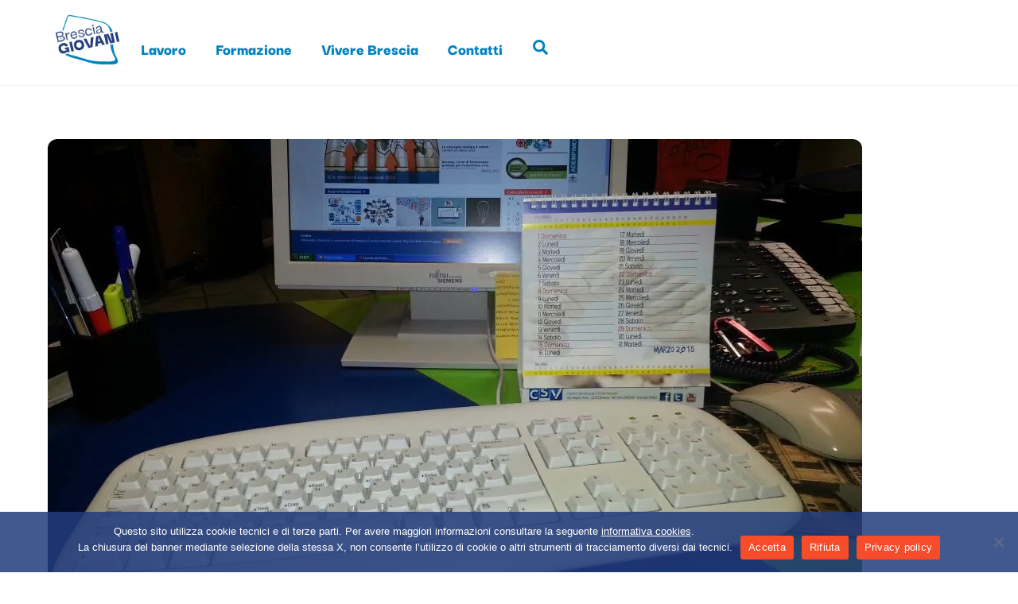

--- FILE ---
content_type: text/html; charset=UTF-8
request_url: https://bresciagiovani.it/corso-per-operatore-dufficio/
body_size: 22531
content:
<!DOCTYPE html>
<html lang="it-IT">
<head><meta charset="UTF-8"><meta name="viewport" content="width=device-width, initial-scale=1, minimum-scale=1"><style id="tb_inline_styles" data-no-optimize="1">.tb_animation_on{overflow-x:hidden}.themify_builder .wow{visibility:hidden;animation-fill-mode:both}[data-tf-animation]{will-change:transform,opacity,visibility}.themify_builder .tf_lax_done{transition-duration:.8s;transition-timing-function:cubic-bezier(.165,.84,.44,1)}[data-sticky-active].tb_sticky_scroll_active{z-index:1}[data-sticky-active].tb_sticky_scroll_active .hide-on-stick{display:none}@media(min-width:1025px){.hide-desktop{width:0!important;height:0!important;padding:0!important;visibility:hidden!important;margin:0!important;display:table-column!important;background:0!important;content-visibility:hidden;overflow:hidden!important}}@media(min-width:769px) and (max-width:1024px){.hide-tablet_landscape{width:0!important;height:0!important;padding:0!important;visibility:hidden!important;margin:0!important;display:table-column!important;background:0!important;content-visibility:hidden;overflow:hidden!important}}@media(min-width:601px) and (max-width:768px){.hide-tablet{width:0!important;height:0!important;padding:0!important;visibility:hidden!important;margin:0!important;display:table-column!important;background:0!important;content-visibility:hidden;overflow:hidden!important}}@media(max-width:600px){.hide-mobile{width:0!important;height:0!important;padding:0!important;visibility:hidden!important;margin:0!important;display:table-column!important;background:0!important;content-visibility:hidden;overflow:hidden!important}}@media(max-width:768px){div.module-gallery-grid{--galn:var(--galt)}}@media(max-width:600px){
 .themify_map.tf_map_loaded{width:100%!important}
 .ui.builder_button,.ui.nav li a{padding:.525em 1.15em}
 .fullheight>.row_inner:not(.tb_col_count_1){min-height:0}
 div.module-gallery-grid{--galn:var(--galm);gap:8px}
 }</style><noscript><style>.themify_builder .wow,.wow .tf_lazy{visibility:visible!important}</style></noscript> <style id="tf_lazy_style" data-no-optimize="1">
 .tf_svg_lazy{
 content-visibility:auto;
 background-size:100% 25%!important;
 background-repeat:no-repeat!important;
 background-position:0 0, 0 33.4%,0 66.6%,0 100%!important;
 transition:filter .3s linear!important;
 filter:blur(25px)!important; transform:translateZ(0)
 }
 .tf_svg_lazy_loaded{
 filter:blur(0)!important
 }
 [data-lazy]:is(.module,.module_row:not(.tb_first)),.module[data-lazy] .ui,.module_row[data-lazy]:not(.tb_first):is(>.row_inner,.module_column[data-lazy],.module_subrow[data-lazy]){
 background-image:none!important
 }
 </style><noscript><style>
 .tf_svg_lazy{
 display:none!important
 }
 </style></noscript><style id="tf_lazy_common" data-no-optimize="1">
 img{
 max-width:100%;
 height:auto
 }
 :where(.tf_in_flx,.tf_flx){display:inline-flex;flex-wrap:wrap;place-items:center}
 .tf_fa,:is(em,i) tf-lottie{display:inline-block;vertical-align:middle}:is(em,i) tf-lottie{width:1.5em;height:1.5em}.tf_fa{width:1em;height:1em;stroke-width:0;stroke:currentColor;overflow:visible;fill:currentColor;pointer-events:none;text-rendering:optimizeSpeed;buffered-rendering:static}#tf_svg symbol{overflow:visible}:where(.tf_lazy){position:relative;visibility:visible;display:block;opacity:.3}.wow .tf_lazy:not(.tf_swiper-slide){visibility:hidden;opacity:1}div.tf_audio_lazy audio{visibility:hidden;height:0;display:inline}.mejs-container{visibility:visible}.tf_iframe_lazy{transition:opacity .3s ease-in-out;min-height:10px}:where(.tf_flx),.tf_swiper-wrapper{display:flex}.tf_swiper-slide{flex-shrink:0;opacity:0;width:100%;height:100%}.tf_swiper-wrapper>br,.tf_lazy.tf_swiper-wrapper .tf_lazy:after,.tf_lazy.tf_swiper-wrapper .tf_lazy:before{display:none}.tf_lazy:after,.tf_lazy:before{content:'';display:inline-block;position:absolute;width:10px!important;height:10px!important;margin:0 3px;top:50%!important;inset-inline:auto 50%!important;border-radius:100%;background-color:currentColor;visibility:visible;animation:tf-hrz-loader infinite .75s cubic-bezier(.2,.68,.18,1.08)}.tf_lazy:after{width:6px!important;height:6px!important;inset-inline:50% auto!important;margin-top:3px;animation-delay:-.4s}@keyframes tf-hrz-loader{0%,100%{transform:scale(1);opacity:1}50%{transform:scale(.1);opacity:.6}}.tf_lazy_lightbox{position:fixed;background:rgba(11,11,11,.8);color:#ccc;top:0;left:0;display:flex;align-items:center;justify-content:center;z-index:999}.tf_lazy_lightbox .tf_lazy:after,.tf_lazy_lightbox .tf_lazy:before{background:#fff}.tf_vd_lazy,tf-lottie{display:flex;flex-wrap:wrap}tf-lottie{aspect-ratio:1.777}.tf_w.tf_vd_lazy video{width:100%;height:auto;position:static;object-fit:cover}
 </style><meta name='robots' content='index, follow, max-image-preview:large, max-snippet:-1, max-video-preview:-1' /><title>Corso per Operatore d&#039;ufficio - Brescia Giovani</title><link rel="canonical" href="https://bresciagiovani.it/corso-per-operatore-dufficio/" /><meta property="og:locale" content="it_IT" /><meta property="og:type" content="article" /><meta property="og:title" content="Corso per Operatore d&#039;ufficio - Brescia Giovani" /><meta property="og:description" content="Target Service Solutions, ente accreditato dalla Regione Lombardia, organizza un corso gratuito per Operatore d&#8217;Ufficio rivolto ai giovani in possesso dei seguenti requisiti: Contenuti: i partecipanti al corso impareranno a [&hellip;]" /><meta property="og:url" content="https://bresciagiovani.it/corso-per-operatore-dufficio/" /><meta property="og:site_name" content="Brescia Giovani" /><meta property="article:published_time" content="2015-03-11T08:29:43+00:00" /><meta property="article:modified_time" content="2016-10-26T13:11:55+00:00" /><meta property="og:image" content="https://bresciagiovani.it/wp-content/uploads/2015/03/scrivania.jpg" /><meta property="og:image:width" content="3264" /><meta property="og:image:height" content="2448" /><meta property="og:image:type" content="image/jpeg" /><meta name="author" content="giuliac" /><meta name="twitter:label1" content="Scritto da" /><meta name="twitter:data1" content="giuliac" /><meta name="twitter:label2" content="Tempo di lettura stimato" /><meta name="twitter:data2" content="1 minuto" /><script type="application/ld+json" class="yoast-schema-graph">{"@context":"https://schema.org","@graph":[{"@type":"Article","@id":"https://bresciagiovani.it/corso-per-operatore-dufficio/#article","isPartOf":{"@id":"https://bresciagiovani.it/corso-per-operatore-dufficio/"},"author":{"name":"giuliac","@id":"https://bresciagiovani.it/#/schema/person/83d45b97a3d2c299e400e4daed42d97e"},"headline":"Corso per Operatore d&#8217;ufficio","datePublished":"2015-03-11T08:29:43+00:00","dateModified":"2016-10-26T13:11:55+00:00","mainEntityOfPage":{"@id":"https://bresciagiovani.it/corso-per-operatore-dufficio/"},"wordCount":156,"image":{"@id":"https://bresciagiovani.it/corso-per-operatore-dufficio/#primaryimage"},"thumbnailUrl":"https://bresciagiovani.it/wp-content/uploads/2015/03/scrivania.jpg","keywords":["corsi gratuiti","disoccupati"],"articleSection":["Corsi professionali","Formazione"],"inLanguage":"it-IT"},{"@type":"WebPage","@id":"https://bresciagiovani.it/corso-per-operatore-dufficio/","url":"https://bresciagiovani.it/corso-per-operatore-dufficio/","name":"Corso per Operatore d'ufficio - Brescia Giovani","isPartOf":{"@id":"https://bresciagiovani.it/#website"},"primaryImageOfPage":{"@id":"https://bresciagiovani.it/corso-per-operatore-dufficio/#primaryimage"},"image":{"@id":"https://bresciagiovani.it/corso-per-operatore-dufficio/#primaryimage"},"thumbnailUrl":"https://bresciagiovani.it/wp-content/uploads/2015/03/scrivania.jpg","datePublished":"2015-03-11T08:29:43+00:00","dateModified":"2016-10-26T13:11:55+00:00","author":{"@id":"https://bresciagiovani.it/#/schema/person/83d45b97a3d2c299e400e4daed42d97e"},"breadcrumb":{"@id":"https://bresciagiovani.it/corso-per-operatore-dufficio/#breadcrumb"},"inLanguage":"it-IT","potentialAction":[{"@type":"ReadAction","target":["https://bresciagiovani.it/corso-per-operatore-dufficio/"]}]},{"@type":"ImageObject","inLanguage":"it-IT","@id":"https://bresciagiovani.it/corso-per-operatore-dufficio/#primaryimage","url":"https://bresciagiovani.it/wp-content/uploads/2015/03/scrivania.jpg","contentUrl":"https://bresciagiovani.it/wp-content/uploads/2015/03/scrivania.jpg","width":3264,"height":2448,"caption":"scrivania con pc"},{"@type":"BreadcrumbList","@id":"https://bresciagiovani.it/corso-per-operatore-dufficio/#breadcrumb","itemListElement":[{"@type":"ListItem","position":1,"name":"Home","item":"https://bresciagiovani.it/"},{"@type":"ListItem","position":2,"name":"Corso per Operatore d&#8217;ufficio"}]},{"@type":"WebSite","@id":"https://bresciagiovani.it/#website","url":"https://bresciagiovani.it/","name":"Brescia Giovani","description":"Eventi, lavoro, opportunità europee, formazione, volontariato per i giovani di Brescia e provincia","potentialAction":[{"@type":"SearchAction","target":{"@type":"EntryPoint","urlTemplate":"https://bresciagiovani.it/?s={search_term_string}"},"query-input":{"@type":"PropertyValueSpecification","valueRequired":true,"valueName":"search_term_string"}}],"inLanguage":"it-IT"},{"@type":"Person","@id":"https://bresciagiovani.it/#/schema/person/83d45b97a3d2c299e400e4daed42d97e","name":"giuliac","image":{"@type":"ImageObject","inLanguage":"it-IT","@id":"https://bresciagiovani.it/#/schema/person/image/","url":"https://secure.gravatar.com/avatar/86b6ba9222019949cebb49cfaee760f25dc6835a35f16588b4b3c9f5c2b78e74?s=96&d=mm&r=g","contentUrl":"https://secure.gravatar.com/avatar/86b6ba9222019949cebb49cfaee760f25dc6835a35f16588b4b3c9f5c2b78e74?s=96&d=mm&r=g","caption":"giuliac"},"url":"https://bresciagiovani.it/author/giuliac/"}]}</script><link rel="alternate" type="application/rss+xml" title="Brescia Giovani &raquo; Feed" href="https://bresciagiovani.it/feed/" />
<link rel="alternate" type="application/rss+xml" title="Brescia Giovani &raquo; Feed dei commenti" href="https://bresciagiovani.it/comments/feed/" />
<link rel="alternate" type="text/calendar" title="Brescia Giovani &raquo; iCal Feed" href="https://bresciagiovani.it/eventi/?ical=1" />
<link rel="alternate" title="oEmbed (JSON)" type="application/json+oembed" href="https://bresciagiovani.it/wp-json/oembed/1.0/embed?url=https%3A%2F%2Fbresciagiovani.it%2Fcorso-per-operatore-dufficio%2F" />
<link rel="alternate" title="oEmbed (XML)" type="text/xml+oembed" href="https://bresciagiovani.it/wp-json/oembed/1.0/embed?url=https%3A%2F%2Fbresciagiovani.it%2Fcorso-per-operatore-dufficio%2F&#038;format=xml" />
<style id='wp-img-auto-sizes-contain-inline-css'>
img:is([sizes=auto i],[sizes^="auto," i]){contain-intrinsic-size:3000px 1500px}
/*# sourceURL=wp-img-auto-sizes-contain-inline-css */
</style>
<link rel="preload" href="https://fonts.googleapis.com/css?family=Roboto%7COpen+Sans%7CLato%7CMontserrat%7CPoppins%7CNunito%7CPlayfair+Display%7CMerriweather%7CDancing+Script%7CPacifico&#038;display=swap&#038;ver=2.4.2" as="style"><link rel='stylesheet' id='tecslider-google-fonts-css' href='https://fonts.googleapis.com/css?family=Roboto%7COpen+Sans%7CLato%7CMontserrat%7CPoppins%7CNunito%7CPlayfair+Display%7CMerriweather%7CDancing+Script%7CPacifico&#038;display=swap&#038;ver=2.4.2' media='all' />
<link rel="preload" href="https://fonts.googleapis.com/css2?family=Poppins%3Awght%40300%3B400%3B500%3B600%3B700%3B800%3B900&#038;display=swap&#038;ver=2.4.2" as="style"><link rel='stylesheet' id='roboto-google-font-css' href='https://fonts.googleapis.com/css2?family=Poppins%3Awght%40300%3B400%3B500%3B600%3B700%3B800%3B900&#038;display=swap&#038;ver=2.4.2' media='all' />
<link rel="preload" href="https://bresciagiovani.it/wp-content/plugins/eventglidepro/assets/slick/slick.css?ver=2.4.2" as="style"><link rel='stylesheet' id='tecslider-slick-style-css' href='https://bresciagiovani.it/wp-content/plugins/eventglidepro/assets/slick/slick.css?ver=2.4.2' media='all' />
<link rel="preload" href="https://bresciagiovani.it/wp-content/plugins/eventglidepro/assets/slick/slick-theme.css?ver=2.4.2" as="style"><link rel='stylesheet' id='tecslider-slick-theme-css' href='https://bresciagiovani.it/wp-content/plugins/eventglidepro/assets/slick/slick-theme.css?ver=2.4.2' media='all' />
<link rel="preload" href="https://bresciagiovani.it/wp-content/plugins/eventglidepro/assets/boxicons/css/boxicons.min.css?ver=2.4.2" as="style"><link rel='stylesheet' id='tecslider-box-icons-css' href='https://bresciagiovani.it/wp-content/plugins/eventglidepro/assets/boxicons/css/boxicons.min.css?ver=2.4.2' media='all' />
<link rel="preload" href="https://bresciagiovani.it/wp-content/plugins/events-calendar-pro/build/css/tribe-events-pro-mini-calendar-block.css?ver=7.7.11" as="style"><link rel='stylesheet' id='tribe-events-pro-mini-calendar-block-styles-css' href='https://bresciagiovani.it/wp-content/plugins/events-calendar-pro/build/css/tribe-events-pro-mini-calendar-block.css?ver=7.7.11' media='all' />
<style id='tecslider-tecsb-slider-block-style-inline-css'>
/*!***************************************************************************************************************************************************************************************************************************************!*\
 !*** css ./node_modules/css-loader/dist/cjs.js??ruleSet[1].rules[3].use[1]!./node_modules/postcss-loader/dist/cjs.js??ruleSet[1].rules[3].use[2]!./node_modules/sass-loader/dist/cjs.js??ruleSet[1].rules[3].use[3]!./src/style.scss ***!
 \***************************************************************************************************************************************************************************************************************************************/
/**
 * The following styles get applied both on the front of your site
 * and in the editor.
 *
 * Replace them with your own styles or remove the file completely.
 */
.wp-block-create-block-tecsb-slider-block {
 background-color: #21759b;
 color: #fff;
 padding: 2px;
}

.tecsb-svg-icon {
 width: 1em;
 height: 1em;
}

.tecsb-svg-icon path,
.tecsb-svg-icon polygon,
.tecsb-svg-icon rect {
 fill: #1d4c55;
}

.tecsb-svg-icon circle {
 stroke: #4691f6;
 stroke-width: 1;
}

.tecslider-controls .components-base-control {
 width: 100%;
}

.components-button-group.tecslider-toggle-slider-type,
.components-button-group.tecslider-toggle-event-in-row,
.components-button-group.tecslider-toggle-event-in-slide {
 display: flex;
 margin-bottom: 8px;
}

.tecslider-controls-general .components-button-group .components-button {
 display: flex;
 flex: 1;
 padding: 6px 8.5px;
 border: 1px solid var(--wp-admin-theme-color);
 border-right: none;
 box-shadow: none;
}

.tecslider-controls-general .components-button-group .components-button:last-child {
 border-right: 1px solid var(--wp-admin-theme-color);
}

.wp-core-ui .tecslider-controls-general select {
 border-color: #CCC;
}

.tecslider-controls-general #react-select-2-listbox {
 z-index: 111111;
}

.tecslider-controls .components-button-group {
 margin-top: 3px;
}

.tecslider-controls-general .components-button-group {
 width: 100%;
}

.tecslider-controls-general .components-button-group .components-button {
 font-size: 12px;
 justify-content: center;
 margin-left: 0;
}

.tecslider-right-panel-cevent {
 display: block;
}

.tecslider-right-panel-cevent .tecslider-rp-label {
 display: block;
}

/** Frontend Slider Block **/
.tec-slider-wrapper {
 margin: 2%;
 position: relative;
}

.tec-slider-container {
 font-family: "Poppins", sans-serif;
 text-align: center;
}

.tec-slider-container .slick-prev,
.tec-slider-container .slick-next {
 top: 55%;
}

.tec-slider-container .slick-prev {
 left: 15px;
 z-index: 111;
}

.tec-slider-container .slick-next {
 right: 15px;
 z-index: 111;
}

.tec-slider-container ul.tec-slider-list {
 list-style: none;
 padding-left: 0;
 margin: 20px auto 0;
 display: flex;
 flex-wrap: wrap;
 justify-content: space-between;
 position: relative;
 align-items: stretch;
}

.tec-slider-container ul.tec-slider-list * {
 box-sizing: border-box;
}

.tec-slider-container ul.tec-slider-list li.tec-sse-single-link {
 float: left;
 position: relative;
 max-width: 100%;
 margin-left: auto;
 margin-right: auto;
 font-size: 14px;
 width: 340px;
 height: 370px;
 /* margin-top: 30px; */
 margin: 0 5px;
 perspective: 1000px;
 transform-style: preserve-3d;
 list-style: none;
}

.tec-slider-container.datetop ul.tec-slider-list li.tec-sse-single-link {
 height: 300px;
}

.tec-slider-container.imagemiddle ul.tec-slider-list li.tec-sse-single-link {
 height: 100%;
}

.tec-slider-container ul.tec-slider-list li.tec-sse-single-link {
 cursor: pointer;
}

.tec-slider-container.singleevent ul.tec-slider-list li.tec-sse-single-link {
 height: 300px;
 width: 100%;
}

.tec-slider-divider {
 margin-bottom: 24px;
 padding-bottom: 24px;
 border-bottom: 1px solid rgba(0, 0, 0, 0.2);
}

.tec-slider-container ul.tec-slider-list li .tec-slider-title {
 font-weight: 600;
 font-size: 20px;
}

.tec-slider-container .tec-slider-all-event {
 position: relative;
 background: #fafafa;
 display: flex;
 flex-direction: column;
 height: 98%;
 /* width: 100%; */
 box-shadow: 0 2px 6px 0 rgba(0, 0, 0, 0.2);
 background-position: center center;
 background-repeat: no-repeat;
 background-size: cover;
 margin: 6px;
}

.tec-slider-container .tec-slider-all-event::after {
 content: "";
 position: absolute;
 top: 0;
 right: 0;
 bottom: 8px;
 left: 0;
 border-radius: 3px;
 /* -webkit-box-shadow: 0 2px 6px 0 rgba(0, 0, 0, 0.2);
 box-shadow: 0 2px 6px 0 rgba(0, 0, 0, 0.2); */
}

.tec-slider-container {
 --mwt-egp-bg: #fafafa;
 --mwt-egp-text: #000000f5;
}

.tec-slider-container.mwt-darkmode {
 --mwt-egp-bg: rgba(0, 0, 0, 0.9);
 --mwt-egp-text: #FFF;
}

.tec-slider-container .tec-slider-all-event {
 background: var(--mwt-egp-bg);
 color: var(--mwt-egp-text);
}

.tec-slider-container.singleevent .tec-slider-all-event {
 flex-direction: row;
}

.tec-slider-container.datetop .tec-sse-date,
.tec-slider-container.singleevent .tec-sse-date {
 z-index: 2;
 display: flex;
 position: absolute;
 top: 0;
 left: 30px;
 padding: 10px 15px;
 flex-direction: row;
 justify-content: center;
 text-align: center;
}

.tec-slider-container.singleevent .tec-sse-date {
 right: 0;
 left: auto;
}

.tec-sse-date {
 background: #5a30f3;
}

.tec-slider-container .slick-prev::before,
.tec-slider-container .slick-next::before {
 color: #5a30f3;
}

.tec-sse-date-container {
 text-align: center;
 vertical-align: middle;
 font-size: 1.2em;
 line-height: 0;
 color: #FFF;
}

.tec-sse-date-date {
 font-size: 34px;
 line-height: 1em;
 font-weight: bold;
}

.tec-sse-date-month {
 text-transform: uppercase;
 display: inline-block;
 font-size: 14px;
 line-height: 1em;
}

.tec-sse-image {
 width: 100%;
 height: 200px;
 /* max-height: 200px; */
 z-index: 0;
 background-size: cover;
 position: relative;
}

.tec-slider-container.singleevent .single-event-row {
 display: flex;
 flex-direction: row;
}

.tec-slider-container.coloredcard .tec-sse-image {
 height: 300px;
 max-height: 300px;
}

.tec-slider-container.singleevent .tec-sse-image {
 max-width: 280px;
 width: 280px;
 height: auto;
 max-height: 100%;
}

.tec-slider-container.overimage .tec-sse-image.tec-overimage-holder {
 height: 500px;
 max-height: 600px;
 background-color: rgba(0, 0, 0, 0.7);
 position: relative;
 box-sizing: border-box;
}

.tec-sse-details {
 display: flex;
 justify-content: center;
 flex-direction: column;
 padding: 10px 30px;
}

.tec-slider-container.coloredcard .tec-sse-details,
.tec-slider-container.datetop .tec-sse-details {
 justify-content: center;
 text-align: left;
 padding: 10px 10px;
 min-height: 85px;
}

.tec-slider-container.datetop .tec-sse-details {
 text-align: center;
 /* min-height: 65px; */
 height: 100%;
 vertical-align: middle;
}

.tec-slider-container.singleevent .tec-sse-details {
 justify-content: center;
 text-align: left;
 padding: 15px 30px;
 flex: 2;
 flex-wrap: nowrap;
 min-width: 0;
}

.tec-sse-date-inline {
 text-align: left;
}

.tec-slider-container.coloredcard .tec-sse-date-inline {
 margin-bottom: 0;
}

.tec-slider-container.coloredcard .tec-sse-details,
.tec-slider-container.coloredcard .tec-sse-details h1 {
 color: #FFF;
}

.tec-sse-organizer {
 font-size: 14px;
 opacity: 0.7;
}

.tec-sse-venue {
 text-decoration: none;
 font-size: 16px;
 opacity: 0.7;
}

.tec-slider-container.imagemiddle .tec-sse-event-text {
 max-height: 122px;
 overflow: hidden;
}

.tec-slider-container.imagemiddle .image-middle-top {
 min-height: 127px;
}

.tec-slider-container.imagemiddle .image-middle-bottom {
 /* max-height: 128px; */
}

.tec-slider-container.imagemiddle .image-middle-bottom::after {
 content: "";
 position: absolute;
 bottom: 0;
 left: 0;
 width: 100%;
 box-shadow: 0 2px 6px 0 rgba(0, 0, 0, 0.2);
}

.tec-slider-container.imagemiddle .image-middle-top,
.tec-slider-container.imagemiddle .image-middle-bottom {
 padding: 12px;
}

.tec-slider-container.imagemiddle .image-middle-top .tec-slider-title,
.tec-slider-imagemiddle .tec-sse-venue,
.tec-slider-imagemiddle .tec-sse-organizer {
 text-align: left;
}

.tec-imdate-date-block {
 display: block;
 text-align: left;
}

.tec-overimage-holder {
 padding: 12px;
 color: #FFF;
}

.tec-overimage-holder .over-image-center-date {
 margin: 0 auto;
 position: absolute;
 top: 50%;
 padding: 20px;
 transform: translateY(-50%);
 left: 50%;
 margin: -20px 0 0 -30px;
}

.tec-overimage-holder .over-image-excerpt {
 position: absolute;
 bottom: 0;
 left: 0;
 width: 100%;
 box-sizing: border-box;
}

.tec-overimage-holder .over-image-excerpt p {
 padding: 8px;
}

.tec-slider-container.hoverdetail ul.tec-slider-list li {
 height: 400px !important;
}

.tec-slider-container .tec-slider-all-event.tec-slider-hoverdetail {
 overflow: hidden;
 display: block;
}

.tec-slider-hoverdetail .hover-detail-image,
.tec-slider-hoverflip .hover-flip-image {
 background-size: cover;
 border-radius: 3px;
 width: auto;
 height: 240px;
}

.tec-slider-hoverflip .tec-sse-date-inline {
 text-align: center;
}

.tec-slider-container .tec-slider-hoverdetail .hover-detail-info {
 background: #FFF;
 height: 400px;
 position: relative;
 padding: 6px 24px;
 background: #fff;
 transition: 0.4s 0.15s cubic-bezier(0.17, 0.67, 0.5, 1.03);
}

.tec-slider-container .tec-slider-hoverdetail .hover-detail-info {
 background-color: var(--mwt-egp-bg);
 color: var(--mwt-egp-text);
}

.tec-slider-hoverdetail .tec-sse-venue,
.tec-slider-hoverdetail .tec-sse-organizer {
 text-align: left;
}

.tec-slider-container .tec-slider-all-event.tec-slider-hoverflip {
 box-shadow: none;
 background: transparent;
}

.tec-slider-container .tec-slider-all-event.tec-slider-hoverflip .hover-flip-content {
 position: relative;
}

.tec-slider-hoverdetail .tec-slider-title {
 text-align: left;
 text-transform: uppercase;
}

.tec-slider-divider.tsd-hoverdetail {
 opacity: 0;
 transition: 0.5s 0.25s cubic-bezier(0.17, 0.67, 0.5, 1.03);
}

.tec-slider-hoverdetail:hover .tec-slider-divider.tsd-hoverdetail {
 opacity: 1;
}

.tec-slider-hoverdetail:hover .hover-detail-info {
 transform: translateY(-240px);
}

.tec-slider-hoverflip .hover-flip-content {
 transition: transform 0.5s ease-out;
 transform-style: preserve-3d;
 width: 100%;
 height: 100%;
}

.tec-slider-hoverflip:hover .hover-flip-content {
 transform: rotateY(180deg);
 transition: transform 0.5s;
}

.hover-flip-info .tec-imdate-date-block {
 text-align: center;
}

.hover-flip-info,
.hover-flip-back {
 background: #FFF;
 /* height: 100%; */
}

.tec-slider-container.mwt-darkmode .hover-flip-info,
.tec-slider-container.mwt-darkmode .hover-flip-back {
 background: rgb(0, 0, 0);
 color: var(--mwt-egp-text);
 height: 100%;
}

.hover-flip-back,
.hover-flip-front {
 backface-visibility: hidden;
 position: absolute;
 height: 100%;
 width: 100%;
 background: #FFF;
 box-shadow: 0 2px 6px 0 rgba(0, 0, 0, 0.2);
}

.hover-flip-back {
 transform: rotateY(180deg);
 display: flex;
 align-items: center;
 justify-content: center;
}

.hover-flip-info,
.hover-flip-back .tec-sse-event-text {
 padding: 6px 24px;
}

.hover-flip-back .tec-sse-event-text {
 max-height: none;
}

/** Focused Date theme **/
/* Container for the entire slider */
.tec-slider-container.datefocus .tec-slider-all-event {
 color: #333;
}

.tec-slider-container.datefocus.mwt-darkmode .tec-slider-datefocus {
 background: rgba(0, 0, 0, 0.8) !important;
 color: var(--mwt-egp-text);
}

.tec-slider-datefocus.tec-slider-all-event {
 padding: 20px;
 margin: 0 10px;
 border-radius: 10px;
 transition: transform 0.3s ease, background-color 0.3s ease;
 box-shadow: 0 2px 8px rgba(0, 0, 0, 0.1);
}

/* Focused date style */
.date-focus-box:hover {
 background-color: #4a90e2;
 transform: scale(1.1);
 box-shadow: 0 4px 12px rgba(0, 0, 0, 0.2);
}

.tec-df-org-row {
 min-height: 50px;
 margin-bottom: 12px;
}

/* Date row */
.tec-df-date-row,
.tec-df-org-row {
 display: flex;
 flex-direction: column;
 align-items: center;
}

/* Date number styling */
.tec-df-date {
 font-size: 6rem;
 font-weight: bold;
 margin-bottom: 0;
 transition: color 0.3s ease;
 line-height: 1;
}

/* Month and time container */
.tec-df-timemonth {
 display: flex;
 flex-direction: column;
 align-items: center;
}

/* Month styling */
.tec-df-month {
 font-size: 18px;
 transition: color 0.3s ease;
 text-transform: uppercase;
}

/* Time styling */
.tec-df-time {
 font-size: 14px;
}

/* Title row styling */
.tec-df-title-row .tec-slider-title {
 text-align: center;
 font-size: 16px;
}

/** Ends Date Focus **/
/* Main card container */
.tec-slider-cardlayout.tec-slider-all-event {
 border-radius: 12px;
 box-shadow: 0 4px 10px rgba(0, 0, 0, 0.1);
 padding: 20px;
 transition: transform 0.3s ease, box-shadow 0.3s ease;
}

.cardlayout-design {
 display: flex;
 flex-direction: column;
 align-items: flex-start;
 width: 100%;
}

/* Header section for date and month */
.header-section {
 display: flex;
 justify-content: space-between;
 width: 100%;
 align-items: center;
 margin-bottom: 10px;
}

.header-section .date-text {
 font-size: 40px;
 font-weight: bold;
}

.header-section .month-text {
 font-size: 20px;
 text-transform: uppercase;
}

/* Title section */
.title-section {
 font-size: 22px;
 font-weight: bold;
 margin-bottom: 15px;
 text-align: left;
}

/* Details section */
.details-section {
 display: flex;
 flex-direction: column;
 width: 100%;
 margin-bottom: 10px;
}

/* Detail item styles */
.detail-item {
 font-size: 16px;
 margin-bottom: 6px;
 display: flex;
 align-items: center;
}

.detail-item i {
 margin-right: 8px;
}

/* Organizer info */
.organizer-info {
 font-size: 14px;
 font-style: italic;
}

/* Hover effect */
.card-design:hover {
 transform: translateY(-5px);
 box-shadow: 0 6px 15px rgba(0, 0, 0, 0.15);
}

/*** Ends Card Layout **/
/** Split Layout **/
/* Main card container */
.tec-slider-container .tec-slider-splitlayout.tec-slider-all-event {
 background-color: #f9f9f9;
}

.tec-slider-splitlayout.tec-slider-all-event {
 display: flex;
 background-color: #f9f9f9;
 border-radius: 10px;
 box-shadow: 0 4px 12px rgba(0, 0, 0, 0.1);
 /* max-width: 400px; */
 /* margin: 20px; */
 overflow: hidden;
 transition: transform 0.3s ease, box-shadow 0.3s ease;
}

.tec-slider-splitlayout.tec-slider-all-event:hover {
 transform: translateY(-5px);
 box-shadow: 0 6px 15px rgba(0, 0, 0, 0.15);
}

/* Top (Date and title) */
.tec-top-section {
 background-color: #34495e;
 color: #fff;
 padding: 20px;
 display: flex;
 flex-direction: column;
 justify-content: center;
 align-items: center;
 min-width: 120px;
}

.tec-top-section .tec-date-text {
 font-size: 42px;
 font-weight: 600;
 margin-bottom: 2px;
}

.tec-top-section .tec-month-text {
 font-size: 28px;
 text-transform: uppercase;
 margin-bottom: 10px;
 font-weight: 800;
}

.tec-top-section .tec-title-text {
 font-size: 18px;
 font-weight: bold;
 text-align: center;
}

/* Right side (Details) */
.tec-bottom-section {
 padding: 10px;
}

.tec-bottom-section .tec-detail-item {
 font-size: 16px;
 color: #333;
}

.tec-bottom-section .tec-detail-item i {
 color: #888;
 margin-right: 8px;
}

/* Organizer info */
.tec-bottom-section .tec-organizer-info {
 font-size: 14px;
 font-style: italic;
 color: #777;
}

.tec-bottom-section .tec-organizer-info i {
 color: #777;
 margin-right: 8px;
}

/** Countdown **/
.tec-countdown {
 padding: 8px;
 background: #000;
 opacity: 0.7;
 color: #FFF;
 width: 100%;
 display: inline-block;
 font-weight: 600;
 font-family: Lato, sans-serif;
 box-sizing: border-box;
}

.tec-countdown span.cd-info,
.tec-countdown span.cd-datetime {
 display: block;
}

.tec-countdown span.cd-info {
 font-size: 11px;
 text-align: left;
 font-weight: 400;
}

.tec-countdown span.cd-datetime {
 text-align: center;
 font-size: 16px;
 font-family: Montserrat, sans-serif;
 font-weight: 600;
}

.tec-countdown span.dhms {
 margin-left: 6px;
 margin-right: 4px;
 text-transform: uppercase;
 font-size: 10px;
 font-weight: 400;
}

.tec-slider-container.datetop .tec-countdown {
 position: absolute;
 bottom: 0;
 left: 0;
}

.tec-slider-container.colorecard .tec-countdown,
.tec-slider-container.imagemiddle .tec-countdown,
.tec-slider-container.hoverdetail .tec-countdown,
.tec-slider-container.hoverflip .tec-countdown {
 position: absolute;
 top: 0;
 left: 0;
}

/** Icons **/
.bx.tecslider-fe-icons {
 font-size: 14px;
 font-weight: 600;
 vertical-align: middle;
 color: var(--mwt-egp-text);
}

.tec-slider-container.coloredcard .bx.tecslider-fe-icons {
 color: var(--mwt-egp-bg);
}
.tec-sse-date-timeholder{
 font-weight: 600;
 display: block;
 font-size: 14px;
 margin-top: 16px;
 margin-bottom: 8px;
}
/* Responsive Queries */
@media (max-width: 479px) {
 .tec-slider-container.singleevent .tec-sse-image {
 width: 100px;
 }
 .tec-slider-container .slick-next {
 right: 8px;
 z-index: 1212;
 }
 .tec-slider-container .slick-prev {
 left: 8px;
 z-index: 1212;
 }
}

/*# sourceMappingURL=style-index.css.map*/
/*# sourceURL=https://bresciagiovani.it/wp-content/plugins/eventglidepro/includes/blocks/build/style-index.css */
</style>
<style id='global-styles-inline-css'>
:root{--wp--preset--aspect-ratio--square: 1;--wp--preset--aspect-ratio--4-3: 4/3;--wp--preset--aspect-ratio--3-4: 3/4;--wp--preset--aspect-ratio--3-2: 3/2;--wp--preset--aspect-ratio--2-3: 2/3;--wp--preset--aspect-ratio--16-9: 16/9;--wp--preset--aspect-ratio--9-16: 9/16;--wp--preset--color--black: #000000;--wp--preset--color--cyan-bluish-gray: #abb8c3;--wp--preset--color--white: #ffffff;--wp--preset--color--pale-pink: #f78da7;--wp--preset--color--vivid-red: #cf2e2e;--wp--preset--color--luminous-vivid-orange: #ff6900;--wp--preset--color--luminous-vivid-amber: #fcb900;--wp--preset--color--light-green-cyan: #7bdcb5;--wp--preset--color--vivid-green-cyan: #00d084;--wp--preset--color--pale-cyan-blue: #8ed1fc;--wp--preset--color--vivid-cyan-blue: #0693e3;--wp--preset--color--vivid-purple: #9b51e0;--wp--preset--gradient--vivid-cyan-blue-to-vivid-purple: linear-gradient(135deg,rgb(6,147,227) 0%,rgb(155,81,224) 100%);--wp--preset--gradient--light-green-cyan-to-vivid-green-cyan: linear-gradient(135deg,rgb(122,220,180) 0%,rgb(0,208,130) 100%);--wp--preset--gradient--luminous-vivid-amber-to-luminous-vivid-orange: linear-gradient(135deg,rgb(252,185,0) 0%,rgb(255,105,0) 100%);--wp--preset--gradient--luminous-vivid-orange-to-vivid-red: linear-gradient(135deg,rgb(255,105,0) 0%,rgb(207,46,46) 100%);--wp--preset--gradient--very-light-gray-to-cyan-bluish-gray: linear-gradient(135deg,rgb(238,238,238) 0%,rgb(169,184,195) 100%);--wp--preset--gradient--cool-to-warm-spectrum: linear-gradient(135deg,rgb(74,234,220) 0%,rgb(151,120,209) 20%,rgb(207,42,186) 40%,rgb(238,44,130) 60%,rgb(251,105,98) 80%,rgb(254,248,76) 100%);--wp--preset--gradient--blush-light-purple: linear-gradient(135deg,rgb(255,206,236) 0%,rgb(152,150,240) 100%);--wp--preset--gradient--blush-bordeaux: linear-gradient(135deg,rgb(254,205,165) 0%,rgb(254,45,45) 50%,rgb(107,0,62) 100%);--wp--preset--gradient--luminous-dusk: linear-gradient(135deg,rgb(255,203,112) 0%,rgb(199,81,192) 50%,rgb(65,88,208) 100%);--wp--preset--gradient--pale-ocean: linear-gradient(135deg,rgb(255,245,203) 0%,rgb(182,227,212) 50%,rgb(51,167,181) 100%);--wp--preset--gradient--electric-grass: linear-gradient(135deg,rgb(202,248,128) 0%,rgb(113,206,126) 100%);--wp--preset--gradient--midnight: linear-gradient(135deg,rgb(2,3,129) 0%,rgb(40,116,252) 100%);--wp--preset--font-size--small: 13px;--wp--preset--font-size--medium: clamp(14px, 0.875rem + ((1vw - 3.2px) * 0.469), 20px);--wp--preset--font-size--large: clamp(22.041px, 1.378rem + ((1vw - 3.2px) * 1.091), 36px);--wp--preset--font-size--x-large: clamp(25.014px, 1.563rem + ((1vw - 3.2px) * 1.327), 42px);--wp--preset--font-family--system-font: -apple-system,BlinkMacSystemFont,"Segoe UI",Roboto,Oxygen-Sans,Ubuntu,Cantarell,"Helvetica Neue",sans-serif;--wp--preset--spacing--20: 0.44rem;--wp--preset--spacing--30: 0.67rem;--wp--preset--spacing--40: 1rem;--wp--preset--spacing--50: 1.5rem;--wp--preset--spacing--60: 2.25rem;--wp--preset--spacing--70: 3.38rem;--wp--preset--spacing--80: 5.06rem;--wp--preset--shadow--natural: 6px 6px 9px rgba(0, 0, 0, 0.2);--wp--preset--shadow--deep: 12px 12px 50px rgba(0, 0, 0, 0.4);--wp--preset--shadow--sharp: 6px 6px 0px rgba(0, 0, 0, 0.2);--wp--preset--shadow--outlined: 6px 6px 0px -3px rgb(255, 255, 255), 6px 6px rgb(0, 0, 0);--wp--preset--shadow--crisp: 6px 6px 0px rgb(0, 0, 0);}:where(body) { margin: 0; }.wp-site-blocks > .alignleft { float: left; margin-right: 2em; }.wp-site-blocks > .alignright { float: right; margin-left: 2em; }.wp-site-blocks > .aligncenter { justify-content: center; margin-left: auto; margin-right: auto; }:where(.wp-site-blocks) > * { margin-block-start: 24px; margin-block-end: 0; }:where(.wp-site-blocks) > :first-child { margin-block-start: 0; }:where(.wp-site-blocks) > :last-child { margin-block-end: 0; }:root { --wp--style--block-gap: 24px; }:root :where(.is-layout-flow) > :first-child{margin-block-start: 0;}:root :where(.is-layout-flow) > :last-child{margin-block-end: 0;}:root :where(.is-layout-flow) > *{margin-block-start: 24px;margin-block-end: 0;}:root :where(.is-layout-constrained) > :first-child{margin-block-start: 0;}:root :where(.is-layout-constrained) > :last-child{margin-block-end: 0;}:root :where(.is-layout-constrained) > *{margin-block-start: 24px;margin-block-end: 0;}:root :where(.is-layout-flex){gap: 24px;}:root :where(.is-layout-grid){gap: 24px;}.is-layout-flow > .alignleft{float: left;margin-inline-start: 0;margin-inline-end: 2em;}.is-layout-flow > .alignright{float: right;margin-inline-start: 2em;margin-inline-end: 0;}.is-layout-flow > .aligncenter{margin-left: auto !important;margin-right: auto !important;}.is-layout-constrained > .alignleft{float: left;margin-inline-start: 0;margin-inline-end: 2em;}.is-layout-constrained > .alignright{float: right;margin-inline-start: 2em;margin-inline-end: 0;}.is-layout-constrained > .aligncenter{margin-left: auto !important;margin-right: auto !important;}.is-layout-constrained > :where(:not(.alignleft):not(.alignright):not(.alignfull)){margin-left: auto !important;margin-right: auto !important;}body .is-layout-flex{display: flex;}.is-layout-flex{flex-wrap: wrap;align-items: center;}.is-layout-flex > :is(*, div){margin: 0;}body .is-layout-grid{display: grid;}.is-layout-grid > :is(*, div){margin: 0;}body{font-family: var(--wp--preset--font-family--system-font);font-size: var(--wp--preset--font-size--medium);line-height: 1.6;padding-top: 0px;padding-right: 0px;padding-bottom: 0px;padding-left: 0px;}a:where(:not(.wp-element-button)){text-decoration: underline;}:root :where(.wp-element-button, .wp-block-button__link){background-color: #32373c;border-width: 0;color: #fff;font-family: inherit;font-size: inherit;font-style: inherit;font-weight: inherit;letter-spacing: inherit;line-height: inherit;padding-top: calc(0.667em + 2px);padding-right: calc(1.333em + 2px);padding-bottom: calc(0.667em + 2px);padding-left: calc(1.333em + 2px);text-decoration: none;text-transform: inherit;}.has-black-color{color: var(--wp--preset--color--black) !important;}.has-cyan-bluish-gray-color{color: var(--wp--preset--color--cyan-bluish-gray) !important;}.has-white-color{color: var(--wp--preset--color--white) !important;}.has-pale-pink-color{color: var(--wp--preset--color--pale-pink) !important;}.has-vivid-red-color{color: var(--wp--preset--color--vivid-red) !important;}.has-luminous-vivid-orange-color{color: var(--wp--preset--color--luminous-vivid-orange) !important;}.has-luminous-vivid-amber-color{color: var(--wp--preset--color--luminous-vivid-amber) !important;}.has-light-green-cyan-color{color: var(--wp--preset--color--light-green-cyan) !important;}.has-vivid-green-cyan-color{color: var(--wp--preset--color--vivid-green-cyan) !important;}.has-pale-cyan-blue-color{color: var(--wp--preset--color--pale-cyan-blue) !important;}.has-vivid-cyan-blue-color{color: var(--wp--preset--color--vivid-cyan-blue) !important;}.has-vivid-purple-color{color: var(--wp--preset--color--vivid-purple) !important;}.has-black-background-color{background-color: var(--wp--preset--color--black) !important;}.has-cyan-bluish-gray-background-color{background-color: var(--wp--preset--color--cyan-bluish-gray) !important;}.has-white-background-color{background-color: var(--wp--preset--color--white) !important;}.has-pale-pink-background-color{background-color: var(--wp--preset--color--pale-pink) !important;}.has-vivid-red-background-color{background-color: var(--wp--preset--color--vivid-red) !important;}.has-luminous-vivid-orange-background-color{background-color: var(--wp--preset--color--luminous-vivid-orange) !important;}.has-luminous-vivid-amber-background-color{background-color: var(--wp--preset--color--luminous-vivid-amber) !important;}.has-light-green-cyan-background-color{background-color: var(--wp--preset--color--light-green-cyan) !important;}.has-vivid-green-cyan-background-color{background-color: var(--wp--preset--color--vivid-green-cyan) !important;}.has-pale-cyan-blue-background-color{background-color: var(--wp--preset--color--pale-cyan-blue) !important;}.has-vivid-cyan-blue-background-color{background-color: var(--wp--preset--color--vivid-cyan-blue) !important;}.has-vivid-purple-background-color{background-color: var(--wp--preset--color--vivid-purple) !important;}.has-black-border-color{border-color: var(--wp--preset--color--black) !important;}.has-cyan-bluish-gray-border-color{border-color: var(--wp--preset--color--cyan-bluish-gray) !important;}.has-white-border-color{border-color: var(--wp--preset--color--white) !important;}.has-pale-pink-border-color{border-color: var(--wp--preset--color--pale-pink) !important;}.has-vivid-red-border-color{border-color: var(--wp--preset--color--vivid-red) !important;}.has-luminous-vivid-orange-border-color{border-color: var(--wp--preset--color--luminous-vivid-orange) !important;}.has-luminous-vivid-amber-border-color{border-color: var(--wp--preset--color--luminous-vivid-amber) !important;}.has-light-green-cyan-border-color{border-color: var(--wp--preset--color--light-green-cyan) !important;}.has-vivid-green-cyan-border-color{border-color: var(--wp--preset--color--vivid-green-cyan) !important;}.has-pale-cyan-blue-border-color{border-color: var(--wp--preset--color--pale-cyan-blue) !important;}.has-vivid-cyan-blue-border-color{border-color: var(--wp--preset--color--vivid-cyan-blue) !important;}.has-vivid-purple-border-color{border-color: var(--wp--preset--color--vivid-purple) !important;}.has-vivid-cyan-blue-to-vivid-purple-gradient-background{background: var(--wp--preset--gradient--vivid-cyan-blue-to-vivid-purple) !important;}.has-light-green-cyan-to-vivid-green-cyan-gradient-background{background: var(--wp--preset--gradient--light-green-cyan-to-vivid-green-cyan) !important;}.has-luminous-vivid-amber-to-luminous-vivid-orange-gradient-background{background: var(--wp--preset--gradient--luminous-vivid-amber-to-luminous-vivid-orange) !important;}.has-luminous-vivid-orange-to-vivid-red-gradient-background{background: var(--wp--preset--gradient--luminous-vivid-orange-to-vivid-red) !important;}.has-very-light-gray-to-cyan-bluish-gray-gradient-background{background: var(--wp--preset--gradient--very-light-gray-to-cyan-bluish-gray) !important;}.has-cool-to-warm-spectrum-gradient-background{background: var(--wp--preset--gradient--cool-to-warm-spectrum) !important;}.has-blush-light-purple-gradient-background{background: var(--wp--preset--gradient--blush-light-purple) !important;}.has-blush-bordeaux-gradient-background{background: var(--wp--preset--gradient--blush-bordeaux) !important;}.has-luminous-dusk-gradient-background{background: var(--wp--preset--gradient--luminous-dusk) !important;}.has-pale-ocean-gradient-background{background: var(--wp--preset--gradient--pale-ocean) !important;}.has-electric-grass-gradient-background{background: var(--wp--preset--gradient--electric-grass) !important;}.has-midnight-gradient-background{background: var(--wp--preset--gradient--midnight) !important;}.has-small-font-size{font-size: var(--wp--preset--font-size--small) !important;}.has-medium-font-size{font-size: var(--wp--preset--font-size--medium) !important;}.has-large-font-size{font-size: var(--wp--preset--font-size--large) !important;}.has-x-large-font-size{font-size: var(--wp--preset--font-size--x-large) !important;}.has-system-font-font-family{font-family: var(--wp--preset--font-family--system-font) !important;}
:root :where(.wp-block-pullquote){font-size: clamp(0.984em, 0.984rem + ((1vw - 0.2em) * 0.645), 1.5em);line-height: 1.6;}
/*# sourceURL=global-styles-inline-css */
</style>
<link rel="preload" href="https://bresciagiovani.it/wp-content/plugins/cookie-notice/css/front.min.css?ver=2.5.11" as="style"><link rel='stylesheet' id='cookie-notice-front-css' href='https://bresciagiovani.it/wp-content/plugins/cookie-notice/css/front.min.css?ver=2.5.11' media='all' />
<link rel="preload" href="https://cdnjs.cloudflare.com/ajax/libs/font-awesome/4.7.0/css/font-awesome.min.css?ver=3a6460c964a4b2569cd831c500f20d3c" as="style"><link rel='stylesheet' id='font-awesome-css' href='https://cdnjs.cloudflare.com/ajax/libs/font-awesome/4.7.0/css/font-awesome.min.css?ver=3a6460c964a4b2569cd831c500f20d3c' media='all' />
<link rel="preload" href="https://bresciagiovani.it/wp-content/plugins/mailchimp-for-wp/assets/css/form-themes.css?ver=4.10.9" as="style"><link rel='stylesheet' id='mc4wp-form-themes-css' href='https://bresciagiovani.it/wp-content/plugins/mailchimp-for-wp/assets/css/form-themes.css?ver=4.10.9' media='all' />
<link rel="preload" href="https://bresciagiovani.it/wp-content/plugins/themify-ptb/public/css/ptb-public.css?ver=2.2.5" as="style"><link rel='stylesheet' id='ptb-css' href='https://bresciagiovani.it/wp-content/plugins/themify-ptb/public/css/ptb-public.css?ver=2.2.5' media='all' />
<script src="https://bresciagiovani.it/wp-includes/js/jquery/jquery.min.js?ver=3.7.1" id="jquery-core-js"></script>
<script src="https://bresciagiovani.it/wp-includes/js/jquery/jquery-migrate.min.js?ver=3.4.1" id="jquery-migrate-js"></script>
<script id="cookie-notice-front-js-before">
var cnArgs = {"ajaxUrl":"https:\/\/bresciagiovani.it\/wp-admin\/admin-ajax.php","nonce":"786a3cc1bf","hideEffect":"fade","position":"bottom","onScroll":false,"onScrollOffset":100,"onClick":false,"cookieName":"cookie_notice_accepted","cookieTime":2592000,"cookieTimeRejected":2592000,"globalCookie":false,"redirection":false,"cache":true,"revokeCookies":false,"revokeCookiesOpt":"automatic"};

//# sourceURL=cookie-notice-front-js-before
</script>
<script src="https://bresciagiovani.it/wp-content/plugins/cookie-notice/js/front.min.js?ver=2.5.11" id="cookie-notice-front-js"></script>
<script id="ptb-js-extra">
var ptb = {"url":"https://bresciagiovani.it/wp-content/plugins/themify-ptb/public/","ver":"2.2.5","include":"https://bresciagiovani.it/wp-includes/js/","is_themify":"1","jqmeter":"https://bresciagiovani.it/wp-content/plugins/themify-ptb/public/js/jqmeter.min.js","ajaxurl":"https://bresciagiovani.it/wp-admin/admin-ajax.php","lng":"it","map_key":null,"modules":{"gallery":{"js":"https://bresciagiovani.it/wp-content/plugins/themify-ptb/public/js/modules/gallery.js","selector":".ptb_extra_showcase, .ptb_extra_gallery_masonry .ptb_extra_gallery"},"map":{"js":"https://bresciagiovani.it/wp-content/plugins/themify-ptb/public/js/modules/map.js","selector":".ptb_extra_map"},"progress_bar":{"js":"https://bresciagiovani.it/wp-content/plugins/themify-ptb/public/js/modules/progress_bar.js","selector":".ptb_extra_progress_bar"},"rating":{"js":"https://bresciagiovani.it/wp-content/plugins/themify-ptb/public/js/modules/rating.js","selector":".ptb_extra_rating"},"video":{"js":"https://bresciagiovani.it/wp-content/plugins/themify-ptb/public/js/modules/video.js","selector":".ptb_extra_show_video"},"accordion":{"js":"https://bresciagiovani.it/wp-content/plugins/themify-ptb/public/js/modules/accordion.js","selector":".ptb_extra_accordion"},"lightbox":{"js":"https://bresciagiovani.it/wp-content/plugins/themify-ptb/public/js/modules/lightbox.js","selector":".ptb_lightbox, .ptb_extra_lightbox, .ptb_extra_video_lightbox"},"masonry":{"js":"https://bresciagiovani.it/wp-content/plugins/themify-ptb/public/js/modules/masonry.js","selector":".ptb_masonry"},"post_filter":{"js":"https://bresciagiovani.it/wp-content/plugins/themify-ptb/public/js/modules/post_filter.js","selector":".ptb-post-filter"}}};
//# sourceURL=ptb-js-extra
</script>
<script defer="defer" src="https://bresciagiovani.it/wp-content/plugins/themify-ptb/public/js/ptb-public.js?ver=2.2.5" id="ptb-js"></script>
<script></script><link rel="https://api.w.org/" href="https://bresciagiovani.it/wp-json/" /><link rel="alternate" title="JSON" type="application/json" href="https://bresciagiovani.it/wp-json/wp/v2/posts/7237" /><meta name="tec-api-version" content="v1"><meta name="tec-api-origin" content="https://bresciagiovani.it"><link rel="alternate" href="https://bresciagiovani.it/wp-json/tribe/events/v1/" /><style>@keyframes themifyAnimatedBG{
 0%{background-color:#33baab}100%{background-color:#e33b9e}50%{background-color:#4961d7}33.3%{background-color:#2ea85c}25%{background-color:#2bb8ed}20%{background-color:#dd5135}
 }
 .module_row.animated-bg{
 animation:themifyAnimatedBG 30000ms infinite alternate
 }</style><meta name="generator" content="Powered by WPBakery Page Builder - drag and drop page builder for WordPress."/><style>:root{--builder-tiles-gutter:0px}</style><link rel="icon" href="https://bresciagiovani.it/wp-content/uploads/2024/12/cropped-logo-Bresciagiovani-32x32.png" sizes="32x32" />
<link rel="icon" href="https://bresciagiovani.it/wp-content/uploads/2024/12/cropped-logo-Bresciagiovani-192x192.png" sizes="192x192" />
<link rel="apple-touch-icon" href="https://bresciagiovani.it/wp-content/uploads/2024/12/cropped-logo-Bresciagiovani-180x180.png" />
<meta name="msapplication-TileImage" content="https://bresciagiovani.it/wp-content/uploads/2024/12/cropped-logo-Bresciagiovani-270x270.png" />
<link rel="prefetch" href="https://bresciagiovani.it/wp-content/themes/themify-ultra/js/themify-script.js?ver=8.0.8" as="script" fetchpriority="low"><link rel="prefetch" href="https://bresciagiovani.it/wp-content/themes/themify-ultra/themify/js/modules/themify-sidemenu.js?ver=8.2.0" as="script" fetchpriority="low"><link rel="preload" href="https://bresciagiovani.it/wp-content/uploads/2024/12/logo-Bresciagiovani.png" as="image"><link rel="preload" href="https://bresciagiovani.it/wp-content/uploads/2025/10/logoBSGiovaniB.png" as="image"><style id="tf_gf_fonts_style">@font-face{font-family:'Darker Grotesque';font-display:swap;src:url(https://fonts.gstatic.com/s/darkergrotesque/v10/U9MH6cuh-mLQlC4BKCtayOfARkSVq77UJFcK.woff2) format('woff2');unicode-range:U+0102-0103,U+0110-0111,U+0128-0129,U+0168-0169,U+01A0-01A1,U+01AF-01B0,U+0300-0301,U+0303-0304,U+0308-0309,U+0323,U+0329,U+1EA0-1EF9,U+20AB;}@font-face{font-family:'Darker Grotesque';font-display:swap;src:url(https://fonts.gstatic.com/s/darkergrotesque/v10/U9MH6cuh-mLQlC4BKCtayOfARkSVq7_UJFcK.woff2) format('woff2');unicode-range:U+0100-02BA,U+02BD-02C5,U+02C7-02CC,U+02CE-02D7,U+02DD-02FF,U+0304,U+0308,U+0329,U+1D00-1DBF,U+1E00-1E9F,U+1EF2-1EFF,U+2020,U+20A0-20AB,U+20AD-20C0,U+2113,U+2C60-2C7F,U+A720-A7FF;}@font-face{font-family:'Darker Grotesque';font-display:swap;src:url(https://fonts.gstatic.com/s/darkergrotesque/v10/U9MH6cuh-mLQlC4BKCtayOfARkSVq7HUJA.woff2) format('woff2');unicode-range:U+0000-00FF,U+0131,U+0152-0153,U+02BB-02BC,U+02C6,U+02DA,U+02DC,U+0304,U+0308,U+0329,U+2000-206F,U+20AC,U+2122,U+2191,U+2193,U+2212,U+2215,U+FEFF,U+FFFD;}@font-face{font-family:'Darker Grotesque';font-weight:900;font-display:swap;src:url(https://fonts.gstatic.com/s/darkergrotesque/v10/U9MH6cuh-mLQlC4BKCtayOfARkSVq77UJFcK.woff2) format('woff2');unicode-range:U+0102-0103,U+0110-0111,U+0128-0129,U+0168-0169,U+01A0-01A1,U+01AF-01B0,U+0300-0301,U+0303-0304,U+0308-0309,U+0323,U+0329,U+1EA0-1EF9,U+20AB;}@font-face{font-family:'Darker Grotesque';font-weight:900;font-display:swap;src:url(https://fonts.gstatic.com/s/darkergrotesque/v10/U9MH6cuh-mLQlC4BKCtayOfARkSVq7_UJFcK.woff2) format('woff2');unicode-range:U+0100-02BA,U+02BD-02C5,U+02C7-02CC,U+02CE-02D7,U+02DD-02FF,U+0304,U+0308,U+0329,U+1D00-1DBF,U+1E00-1E9F,U+1EF2-1EFF,U+2020,U+20A0-20AB,U+20AD-20C0,U+2113,U+2C60-2C7F,U+A720-A7FF;}@font-face{font-family:'Darker Grotesque';font-weight:900;font-display:swap;src:url(https://fonts.gstatic.com/s/darkergrotesque/v10/U9MH6cuh-mLQlC4BKCtayOfARkSVq7HUJA.woff2) format('woff2');unicode-range:U+0000-00FF,U+0131,U+0152-0153,U+02BB-02BC,U+02C6,U+02DA,U+02DC,U+0304,U+0308,U+0329,U+2000-206F,U+20AC,U+2122,U+2191,U+2193,U+2212,U+2215,U+FEFF,U+FFFD;}@font-face{font-family:'Public Sans';font-style:italic;font-display:swap;src:url(https://fonts.gstatic.com/s/publicsans/v21/ijwTs572Xtc6ZYQws9YVwnNDTJPax9k0.woff2) format('woff2');unicode-range:U+0102-0103,U+0110-0111,U+0128-0129,U+0168-0169,U+01A0-01A1,U+01AF-01B0,U+0300-0301,U+0303-0304,U+0308-0309,U+0323,U+0329,U+1EA0-1EF9,U+20AB;}@font-face{font-family:'Public Sans';font-style:italic;font-display:swap;src:url(https://fonts.gstatic.com/s/publicsans/v21/ijwTs572Xtc6ZYQws9YVwnNDTJLax9k0.woff2) format('woff2');unicode-range:U+0100-02BA,U+02BD-02C5,U+02C7-02CC,U+02CE-02D7,U+02DD-02FF,U+0304,U+0308,U+0329,U+1D00-1DBF,U+1E00-1E9F,U+1EF2-1EFF,U+2020,U+20A0-20AB,U+20AD-20C0,U+2113,U+2C60-2C7F,U+A720-A7FF;}@font-face{font-family:'Public Sans';font-style:italic;font-display:swap;src:url(https://fonts.gstatic.com/s/publicsans/v21/ijwTs572Xtc6ZYQws9YVwnNDTJzaxw.woff2) format('woff2');unicode-range:U+0000-00FF,U+0131,U+0152-0153,U+02BB-02BC,U+02C6,U+02DA,U+02DC,U+0304,U+0308,U+0329,U+2000-206F,U+20AC,U+2122,U+2191,U+2193,U+2212,U+2215,U+FEFF,U+FFFD;}@font-face{font-family:'Public Sans';font-style:italic;font-weight:600;font-display:swap;src:url(https://fonts.gstatic.com/s/publicsans/v21/ijwTs572Xtc6ZYQws9YVwnNDTJPax9k0.woff2) format('woff2');unicode-range:U+0102-0103,U+0110-0111,U+0128-0129,U+0168-0169,U+01A0-01A1,U+01AF-01B0,U+0300-0301,U+0303-0304,U+0308-0309,U+0323,U+0329,U+1EA0-1EF9,U+20AB;}@font-face{font-family:'Public Sans';font-style:italic;font-weight:600;font-display:swap;src:url(https://fonts.gstatic.com/s/publicsans/v21/ijwTs572Xtc6ZYQws9YVwnNDTJLax9k0.woff2) format('woff2');unicode-range:U+0100-02BA,U+02BD-02C5,U+02C7-02CC,U+02CE-02D7,U+02DD-02FF,U+0304,U+0308,U+0329,U+1D00-1DBF,U+1E00-1E9F,U+1EF2-1EFF,U+2020,U+20A0-20AB,U+20AD-20C0,U+2113,U+2C60-2C7F,U+A720-A7FF;}@font-face{font-family:'Public Sans';font-style:italic;font-weight:600;font-display:swap;src:url(https://fonts.gstatic.com/s/publicsans/v21/ijwTs572Xtc6ZYQws9YVwnNDTJzaxw.woff2) format('woff2');unicode-range:U+0000-00FF,U+0131,U+0152-0153,U+02BB-02BC,U+02C6,U+02DA,U+02DC,U+0304,U+0308,U+0329,U+2000-206F,U+20AC,U+2122,U+2191,U+2193,U+2212,U+2215,U+FEFF,U+FFFD;}@font-face{font-family:'Public Sans';font-style:italic;font-weight:700;font-display:swap;src:url(https://fonts.gstatic.com/s/publicsans/v21/ijwTs572Xtc6ZYQws9YVwnNDTJPax9k0.woff2) format('woff2');unicode-range:U+0102-0103,U+0110-0111,U+0128-0129,U+0168-0169,U+01A0-01A1,U+01AF-01B0,U+0300-0301,U+0303-0304,U+0308-0309,U+0323,U+0329,U+1EA0-1EF9,U+20AB;}@font-face{font-family:'Public Sans';font-style:italic;font-weight:700;font-display:swap;src:url(https://fonts.gstatic.com/s/publicsans/v21/ijwTs572Xtc6ZYQws9YVwnNDTJLax9k0.woff2) format('woff2');unicode-range:U+0100-02BA,U+02BD-02C5,U+02C7-02CC,U+02CE-02D7,U+02DD-02FF,U+0304,U+0308,U+0329,U+1D00-1DBF,U+1E00-1E9F,U+1EF2-1EFF,U+2020,U+20A0-20AB,U+20AD-20C0,U+2113,U+2C60-2C7F,U+A720-A7FF;}@font-face{font-family:'Public Sans';font-style:italic;font-weight:700;font-display:swap;src:url(https://fonts.gstatic.com/s/publicsans/v21/ijwTs572Xtc6ZYQws9YVwnNDTJzaxw.woff2) format('woff2');unicode-range:U+0000-00FF,U+0131,U+0152-0153,U+02BB-02BC,U+02C6,U+02DA,U+02DC,U+0304,U+0308,U+0329,U+2000-206F,U+20AC,U+2122,U+2191,U+2193,U+2212,U+2215,U+FEFF,U+FFFD;}@font-face{font-family:'Public Sans';font-display:swap;src:url(https://fonts.gstatic.com/s/publicsans/v21/ijwRs572Xtc6ZYQws9YVwnNJfJ7Cww.woff2) format('woff2');unicode-range:U+0102-0103,U+0110-0111,U+0128-0129,U+0168-0169,U+01A0-01A1,U+01AF-01B0,U+0300-0301,U+0303-0304,U+0308-0309,U+0323,U+0329,U+1EA0-1EF9,U+20AB;}@font-face{font-family:'Public Sans';font-display:swap;src:url(https://fonts.gstatic.com/s/publicsans/v21/ijwRs572Xtc6ZYQws9YVwnNIfJ7Cww.woff2) format('woff2');unicode-range:U+0100-02BA,U+02BD-02C5,U+02C7-02CC,U+02CE-02D7,U+02DD-02FF,U+0304,U+0308,U+0329,U+1D00-1DBF,U+1E00-1E9F,U+1EF2-1EFF,U+2020,U+20A0-20AB,U+20AD-20C0,U+2113,U+2C60-2C7F,U+A720-A7FF;}@font-face{font-family:'Public Sans';font-display:swap;src:url(https://fonts.gstatic.com/s/publicsans/v21/ijwRs572Xtc6ZYQws9YVwnNGfJ4.woff2) format('woff2');unicode-range:U+0000-00FF,U+0131,U+0152-0153,U+02BB-02BC,U+02C6,U+02DA,U+02DC,U+0304,U+0308,U+0329,U+2000-206F,U+20AC,U+2122,U+2191,U+2193,U+2212,U+2215,U+FEFF,U+FFFD;}@font-face{font-family:'Public Sans';font-weight:600;font-display:swap;src:url(https://fonts.gstatic.com/s/publicsans/v21/ijwRs572Xtc6ZYQws9YVwnNJfJ7Cww.woff2) format('woff2');unicode-range:U+0102-0103,U+0110-0111,U+0128-0129,U+0168-0169,U+01A0-01A1,U+01AF-01B0,U+0300-0301,U+0303-0304,U+0308-0309,U+0323,U+0329,U+1EA0-1EF9,U+20AB;}@font-face{font-family:'Public Sans';font-weight:600;font-display:swap;src:url(https://fonts.gstatic.com/s/publicsans/v21/ijwRs572Xtc6ZYQws9YVwnNIfJ7Cww.woff2) format('woff2');unicode-range:U+0100-02BA,U+02BD-02C5,U+02C7-02CC,U+02CE-02D7,U+02DD-02FF,U+0304,U+0308,U+0329,U+1D00-1DBF,U+1E00-1E9F,U+1EF2-1EFF,U+2020,U+20A0-20AB,U+20AD-20C0,U+2113,U+2C60-2C7F,U+A720-A7FF;}@font-face{font-family:'Public Sans';font-weight:600;font-display:swap;src:url(https://fonts.gstatic.com/s/publicsans/v21/ijwRs572Xtc6ZYQws9YVwnNGfJ4.woff2) format('woff2');unicode-range:U+0000-00FF,U+0131,U+0152-0153,U+02BB-02BC,U+02C6,U+02DA,U+02DC,U+0304,U+0308,U+0329,U+2000-206F,U+20AC,U+2122,U+2191,U+2193,U+2212,U+2215,U+FEFF,U+FFFD;}@font-face{font-family:'Public Sans';font-weight:700;font-display:swap;src:url(https://fonts.gstatic.com/s/publicsans/v21/ijwRs572Xtc6ZYQws9YVwnNJfJ7Cww.woff2) format('woff2');unicode-range:U+0102-0103,U+0110-0111,U+0128-0129,U+0168-0169,U+01A0-01A1,U+01AF-01B0,U+0300-0301,U+0303-0304,U+0308-0309,U+0323,U+0329,U+1EA0-1EF9,U+20AB;}@font-face{font-family:'Public Sans';font-weight:700;font-display:swap;src:url(https://fonts.gstatic.com/s/publicsans/v21/ijwRs572Xtc6ZYQws9YVwnNIfJ7Cww.woff2) format('woff2');unicode-range:U+0100-02BA,U+02BD-02C5,U+02C7-02CC,U+02CE-02D7,U+02DD-02FF,U+0304,U+0308,U+0329,U+1D00-1DBF,U+1E00-1E9F,U+1EF2-1EFF,U+2020,U+20A0-20AB,U+20AD-20C0,U+2113,U+2C60-2C7F,U+A720-A7FF;}@font-face{font-family:'Public Sans';font-weight:700;font-display:swap;src:url(https://fonts.gstatic.com/s/publicsans/v21/ijwRs572Xtc6ZYQws9YVwnNGfJ4.woff2) format('woff2');unicode-range:U+0000-00FF,U+0131,U+0152-0153,U+02BB-02BC,U+02C6,U+02DA,U+02DC,U+0304,U+0308,U+0329,U+2000-206F,U+20AC,U+2122,U+2191,U+2193,U+2212,U+2215,U+FEFF,U+FFFD;}@font-face{font-family:'Zilla Slab';font-style:italic;font-display:swap;src:url(https://fonts.gstatic.com/s/zillaslab/v12/dFa4ZfeM_74wlPZtksIFaj8K8VSMZlE.woff2) format('woff2');unicode-range:U+0100-02BA,U+02BD-02C5,U+02C7-02CC,U+02CE-02D7,U+02DD-02FF,U+0304,U+0308,U+0329,U+1D00-1DBF,U+1E00-1E9F,U+1EF2-1EFF,U+2020,U+20A0-20AB,U+20AD-20C0,U+2113,U+2C60-2C7F,U+A720-A7FF;}@font-face{font-family:'Zilla Slab';font-style:italic;font-display:swap;src:url(https://fonts.gstatic.com/s/zillaslab/v12/dFa4ZfeM_74wlPZtksIFaj8K_1SM.woff2) format('woff2');unicode-range:U+0000-00FF,U+0131,U+0152-0153,U+02BB-02BC,U+02C6,U+02DA,U+02DC,U+0304,U+0308,U+0329,U+2000-206F,U+20AC,U+2122,U+2191,U+2193,U+2212,U+2215,U+FEFF,U+FFFD;}@font-face{font-family:'Zilla Slab';font-display:swap;src:url(https://fonts.gstatic.com/s/zillaslab/v12/dFa6ZfeM_74wlPZtksIFajQ6_UyI.woff2) format('woff2');unicode-range:U+0100-02BA,U+02BD-02C5,U+02C7-02CC,U+02CE-02D7,U+02DD-02FF,U+0304,U+0308,U+0329,U+1D00-1DBF,U+1E00-1E9F,U+1EF2-1EFF,U+2020,U+20A0-20AB,U+20AD-20C0,U+2113,U+2C60-2C7F,U+A720-A7FF;}@font-face{font-family:'Zilla Slab';font-display:swap;src:url(https://fonts.gstatic.com/s/zillaslab/v12/dFa6ZfeM_74wlPZtksIFajo6_Q.woff2) format('woff2');unicode-range:U+0000-00FF,U+0131,U+0152-0153,U+02BB-02BC,U+02C6,U+02DA,U+02DC,U+0304,U+0308,U+0329,U+2000-206F,U+20AC,U+2122,U+2191,U+2193,U+2212,U+2215,U+FEFF,U+FFFD;}</style><link rel="preload" fetchpriority="high" href="https://bresciagiovani.it/wp-content/uploads/themify-concate/1247724868/themify-3006916245.css" as="style"><link fetchpriority="high" id="themify_concate-css" rel="stylesheet" href="https://bresciagiovani.it/wp-content/uploads/themify-concate/1247724868/themify-3006916245.css"><link rel="dns-prefetch" href="https://fonts.gstatic.com"><style id="wp-custom-css">.page-id-9371 #content,
.page-id-128583 #content,
.page-id-129783 #content,
.page-id-130128 #content
{
 padding: 0px;
 margin: 0px;
}

.builder-posts-wrap .post-image img
{
 max-width: 100%;
 height: auto;
 aspect-ratio: 1;
 object-fit:cover;
}

/* RELATED POST - CAMBIO TITOLO */

.related-posts .related-title{
visibility:hidden !important;
}

.related-posts .related-title:after{
content:"Articoli correlati";
visibility:visible !important;
float: left;
}

/* RELATED POST - CAMBIO TITOLO */

#footer-logo 
{
 text-align: end;
}

#footer .one{
 text-align: end;
}

#themify-social-links-2{
 display: none;
}

.themify_builder_slider .slide-title {
 font-size: 1.3em;
 margin: 0 0 .4em;
 padding: 0;
}

.themify_builder_content-129783 .tb_5c2r121.module-text{
 height: 400px;
}

@media screen and (min-width: 1920px) {
 .themify_builder_content-129783 .tb_5c2r121.module-text, .themify_builder_content-129783 .tb_6pvc714.module-text {
 padding-top: 150px!important;
 padding-bottom: 50px;
 z-index: 50;
 padding-left: 115px;
 }
}

/* show hide text card */
.textSHJohn
{
 opacity: 0;
 visibility: hidden;
 transition: opacity 0.4s ease;
}

.conteinerSHJohn:hover .textSHJohn
{
 opacity: 1;
 visibility: visible;
}

.current-page-ancestor a
{
 text-decoration: underline!important;
}


#menu-item-129793 a
{
 color:#c34388;
}

#main-nav .current-menu-item a{
 text-decoration: underline;
}

/* INIZIO PROIETTORE */
.tec-slider-wrapper
{
 margin: 2%;
 position: relative;
 width: 70%;
}

.tec-slider-singleevent
{
 background: transparent !important;
 box-shadow: 0 0px 0px 0 rgba(0, 0, 0, 0) !important;
}

/* Forza layout in colonna */
.single-event-row
{
 display: flex !important;
 flex-direction: column !important; /* immagine sopra, dettagli sotto */
 align-items: center !important;
 text-align: center !important;
}

/* Immagine evento come blocco visibile */
.single-event-row .tec-sse-image
{
 width: 100% !important;
 max-width: 600px; /* limita la larghezza */
 height: 250px !important; /* serve per mostrare il background */
 background-size: cover !important;
 background-position: center !important;
 margin-bottom: 15px !important;
 border-radius: 8px;
}

/* Dettagli sotto l'immagine */
.single-event-row .tec-sse-details
{
 width: 100% !important;
 max-width: 700px;
 margin: 0 auto;
 padding: 15px;
 box-sizing: border-box;
}
/* FINE PROIETTORE */

.back-top-float
{
 position: fixed !important;
 right: 20px !important;
 bottom: 20px !important;
 z-index: 2147483647 !important; /* valore massimo praticabile */
 pointer-events: auto !important;
}

#header
{
 overflow: visible;
 padding: 0;
 position: relative;
}

#mobile-menu
{
 padding-top: 35px;
}

.slide-content.tb_text_wrap p
{
 margin:0px;
}

.fixed-header #header
{
 padding-block: 0px;
}

.scrittaDXhome
{
 margin-left: -100px!important;
}

#imgLavoroHome .image-wrap img:hover,
#imgLavoroHome2 .image-wrap img:hover
{
 content: url("/wp-content/uploads/2025/07/tasto-the-office_2.png");
}

.scrittaSXhome
{
 margin-right: -100px!important;
}

#imgTitoloHome .image-wrap img:hover,
#imgTitoloHome2 .image-wrap img:hover
{
 content: url("/wp-content/uploads/2025/07/tasto-piero-angela_2.png");
}

#imgNonApeHome .image-wrap img:hover,
#imgNonApeHome2 .image-wrap img:hover
{
 content: url("/wp-content/uploads/2025/09/tasto_piccionechebeve_2.png");
}

#binocoloHome
{
 position: absolute;
 top: -450px;
 right: 0;
 z-index: 100;
 pointer-events: none;
 transform: none !important;
 -webkit-transform: none !important;
}

#binocoloHome img
{
 transform: scale(3);
 transform-origin: top right;
}

#telecomandoHome
{
 position: absolute;
 top: 500px;
 left: 0;
 z-index: 100;
 pointer-events: none;
}

#agendaFormazione
{
 position: absolute;
 top: -30px;
 z-index: 30;
 pointer-events: none;
 left: 23%;
 scale: 1.2;
}

#fotoPiastraHome,
#fotoPiastraHome-2
{
 position: absolute;
 top: 150px;
 right: 10%;
 z-index: 100;
 pointer-events: none;
}

#fotoPiastraVivi
{
 position: absolute;
 top: 0px;
 right: 30%;
 z-index: 100;
 pointer-events: none;
}

#gattoPanchinaHome
{
 position: absolute;
 top: -80px;
 left: 0;
 z-index: 100;
 pointer-events: none;
}

.caneFormazione
{
 position: absolute!important;
 bottom: 0px;
 left: 0;
 z-index: 100;
 pointer-events: none;
}

#macchinaScrivereHome.module-image.image-right .image-wrap
{
 float: right;
 margin: 0px;
}

#macchinaScrivereHome
{
 position: relative;
 margin-top: -80px;
 right: 0;
 pointer-events: none;
}

#sliderTV.module .sp-arrows
{
 color: #fff;
 contain: style layout;
 left: 0%!important;
 top: 90%!important;
 transform: none!important;
 transition: none!important;
}

.module .sp-previous-arrow
{
 inset-inline: 15% auto;
}

.module .sp-next-arrow
{
 inset-inline: 27% auto;
}

#sliderTV .sp-buttons
{
 bottom: 3%;
 display: grid;
 gap: 8px;
 grid-auto-flow: column;
 place-content: center;
 place-items: center;
 position: absolute;
 content-visibility: auto;
 color: #fff;
 inset-inline-start: 23%;
 padding-top: 22px;
 transform: translateX(-50%);
 width: 200px!important;
 height: 35px!important;
 background: url(/wp-content/uploads/2025/07/tasti-telecomando.png);
 background-repeat: no-repeat;
 background-size: contain;
}

/* bordo bianco img slide*/
.tb_yxa912.module-slider .slide-image,
.tb_wcoy900.module-slider .slide-image,
.tb_uxfd455.module-slider .slide-image,
.tb_rhrx455.module-slider .slide-image,
.tb_oljr162.module-slider .slide-image
{
 margin: 2em 4em;
 background-color: white;
 transform: rotate(-3deg);
 padding: 0em;
}

.tb_yxa912.module img,
.tb_wcoy900.module img,
.tb_oljr162.module img,
.tb_rhrx455.module img,
.tb_uxfd455.module img
{
 border: 0;
 vertical-align: bottom;
 transform: rotate(3deg);
}

#footerwrap
{
 height: 100%;
 overflow-y: auto;
 position: relative;
 z-index: 1;
}

.page-id-9371 .bsp-layers-overlay .sp-slide-wrap
{
 background: url(/wp-content/uploads/2025/07/tv-ig-1.png);
 background-repeat: no-repeat;
 background-size: contain;
}

/* LAVORO */
.themify_builder_content-128583 .tb_yizh612>div.row_inner
{
 background-position: 200%;
}

/* RESPONSIVE */

/* RESPONSIVE MIN-WIDTH */

@media all and (min-width: 1440px)
{
 #lenteLavoro
 {
 position: absolute;
 top: -120px;
 left: 0;
 z-index: 100;
 transform: scale(2.6);
 transform-origin: top left;
 pointer-events: none;
 }

 .indiceLavoro.tb_wrz7893
 {
 margin-top: 210px!important;
 }

 .tb_yxa912.module-slider .slide-image,
 .tb_wcoy900.module-slider .slide-image,
 .tb_oljr162.module-slider .slide-image,
 .tb_uxfd455.module-slider .slide-image,
 .tb_rhrx455.module-slider .slide-image
 {
 margin: 2em 4em;
 background-color: white;
 transform: rotate(-3deg);
 padding: 0em;
 }
 
 #fotoPiastraHome
 {
 position: absolute;
 top: 100px;
 right: 10%;
 z-index: 100;
 pointer-events: none;
 scale: 0.9;
 }
 
 #macchinaScrivereHome {
 position: relative;
 margin-top: -50px;
 right: 0;
 pointer-events: none;
 }
 
 #mollettaLavoro
 {
 position: absolute;
 margin-top: -80px;
 justify-self: center;
 pointer-events: none;
 transform: scale(1.3);
 }
 
 #agendaFormazione {
 position: absolute;
 top: -30px;
 z-index: 30;
 pointer-events: none;
 left: 15%;
 scale: 1.2;
 }
 
 .themify_builder_content-128583 .tb_q2za97 {
 padding-top: 50px;
 padding-left: 100px;
 --colg: var(--none);
 }
 
 .themify_builder_content-129783 .tb_4gim167.module-text {
 padding-top: 0;
 letter-spacing: 25px;
 padding-left: 25%;
 margin-top: -150px;
 }
 
 .themify_builder_content-129783 .tb_ylsh622.module-text {
 padding-left: 25%;
 margin-top: -20px;
 }
 
 .themify_builder_content-129783 .tb_xn8l183.module-text {
 padding-top: 0;
 letter-spacing: 25px;
 padding-left: 20%;
 margin-top: -150px;
 }
 
 .themify_builder_content-129783 .tb_qx2n457.module-text {
 padding-left: 20%;
 margin-top: -20px;
 }
 
 .tb_opd7132 h3, .tb_opd7132 h4 {
 font-size: large;
 }
 
 .tb_5c2r121 h3, .tb_5c2r121 h4 {
 font-size: large;
 }
 
 .themify_builder_content-129783 .tb_opd7132.module-text {
 padding-top: 130px;
 padding-bottom: 50px;
 z-index: 50;
 padding-left: 100px;
 }
 
 #calendarioVivi
 {
 position: absolute;
 top: 0px;
 left: 0;
 z-index: 100;
 transform: scale(2);
 transform-origin: top left;
 pointer-events: none;
 }
 
 #fotoPiastraVivi{
 position: absolute;
 top: 60px;
 right: 30%;
 z-index: 100;
 pointer-events: none;
 scale: 1.3; 
 }
 
}

@media screen and (min-width: 1920px)
{
 #lenteLavoro
 {
 position: absolute;
 top: -120px;
 left: 0;
 z-index: 100;
 transform: scale(2.4);
 transform-origin: top left;
 pointer-events: none;
 }

 #calendarioVivi
 {
 position: absolute;
 top: -20px;
 left: 0;
 z-index: 100;
 transform: scale(2);
 transform-origin: top left;
 pointer-events: none;
 }

 .indiceLavoro.tb_wrz7893
 {
 margin-top: 140px!important;
 }

 #mollettaLavoro
 {
 position: absolute;
 margin-top: -80px;
 justify-self: center;
 pointer-events: none;
 transform: scale(1.3);
 }
 
 #agendaFormazione {
 position: absolute;
 top: -30px;
 z-index: 30;
 pointer-events: none;
 left: 23%;
 scale: 1.2;
 }

 .tb_yxa912.module-slider .slide-image,
 .tb_uxfd455.module-slider .slide-image
 {
 margin: 2em 8em;
 background-color: white;
 transform: rotate(-3deg);
 padding: 0em;
 }

 #fotoPiastraHome{
 position: absolute;
 top: 100px;
 right: 0;
 padding-right:200px;
 z-index: 100;
 pointer-events: none;
 }
 
 .themify_builder_content-128583 .tb_q2za97 {
 padding-top: 70px;
 padding-left: 100px;
 --colg: var(--none);
 }
 
 .textSHJohn {
 padding: 20px;
 }
 .themify_builder_content-129783 .tb_4gim167.module-text {
 padding-top: 0;
 letter-spacing: 25px;
 padding-left: 30%;
 margin-top: -150px;
 }
 
 .themify_builder_content-129783 .tb_ylsh622.module-text {
 padding-left: 30%;
 margin-top: -20px;
 }
 
 .themify_builder_content-129783 .tb_xn8l183.module-text {
 padding-top: 0;
 letter-spacing: 25px;
 padding-left: 25%;
 margin-top: -150px;
 }
 
 .themify_builder_content-129783 .tb_qx2n457.module-text {
 padding-left: 25%;
 margin-top: -20px;
 }
 
 .themify_builder_content-129783 .tb_opd7132.module-text {
 padding-top: 150px;
 padding-bottom: 50px;
 z-index: 50;
 padding-left: 140px;
 }
 
 .themify_builder_content-129783 .tb_5c2r121.module-text, .themify_builder_content-129783 .tb_6pvc714.module-text {
 padding-top: 200px;
 padding-bottom: 50px;
 z-index: 50;
 padding-left: 115px;
 }
 
 #fotoPiastraVivi{
 position: absolute;
 top: 60px;
 right: 30%;
 z-index: 100;
 pointer-events: none;
 scale: 1; 
 }
}

/* RESPONSIVE MAX-WIDTH */

@media (max-width: 600px)
{
 .tec-slider-wrapper
 {
 margin: 1%;
 position: relative;
 width: 100%;
 }

 .single-event-row .tec-sse-image
 {
 height: 160px !important;
 }

 .single-event-row .tec-sse-details
 {
 font-size: 0.9em;
 padding: 10px;
 }
 
 .themify_builder_content-128583 .tb_40v5500.module-text,
 .themify_builder_content-128583 .tb_8vx7609.module-text,
 .themify_builder_content-128583 .tb_lxuh550.module-text,
 .themify_builder_content-128583 .tb_fdjw550.module-text,
 .themify_builder_content-128583 .tb_puz586.module-text,
 .themify_builder_content-128583 .tb_va6l86.module-text {
 padding-top: 20px;
 padding-left: 20%;
 }

 .themify_builder_content-129783 .tb_1htz714.module-text {
 padding-top: 150px;
 padding-bottom: 100px;
 z-index: 50;
 padding-left: 80px;
 }

 .themify_builder_content-129783 .tb_6pvc714.module-text {
 padding-top: 150px;
 padding-bottom: 100px;
 z-index: 50;
 padding-left: 50px;
 } 
}

@media screen and (max-width: 1100px)
{
 .single-event-row .tec-sse-image {
 height: 200px !important;
 }

 .themify_builder_content-128583 .tb_5e4c864,
 .themify_builder_content-128583 .tb_8vo6970
 {
 background-color: #7bd4c8;
 min-height: 0px;
 }

 #headerwrap .sidemenu .search-button
 {
 margin: 0;
 color: #0081c0;
 }

 #headerwrap #main-nav a
 {
 background: 0;
 border: 0;
 box-shadow: none;
 color: #0081c0;
 }

 #menu-item-129793 a
 {
 color: #c275d9 !important;
 }

 #lenteLavoro
 {
 position: absolute;
 top: -20px;
 left: 0;
 z-index: 100;
 transform: scale(2.6);
 transform-origin: top left;
 pointer-events: none;
 }

 #calendarioVivi-2
 {
 position: absolute;
 top: 200px;
 left: 20px;
 z-index: 100;
 transform-origin: top left;
 pointer-events: none;
 }

 .indiceLavoro.tb_wrz7893
 {
 margin-top: 0px !important;
 }

 .header-icons
 {
 display: block;
 position: absolute;
 right: 4%;
 top: 50px;
 transform: translateY(-50%);
 z-index: 1999;
 }

 .fixed-header-on .header-icons
 {
 top: 27px;
 }

 .themify_builder_content-9371 .tb_wcoy900.module-slider .slide-content,
 .themify_builder_content-128583 .tb_oljr162.module-slider .slide-content,
 .themify_builder_content-129783 .tb_rhrx455.module-slider .slide-content
 {
 text-align: left;
 padding: 0px 30px;
 }

 #telecomandoHome-2{
 position: absolute;
 left: 0;
 z-index: 100;
 pointer-events: none;
 }

 #sliderTV2.module .sp-arrows{
 /*display:none*/
 color: #fff;
 contain: style layout;
 left: 26%!important;
 top: 87%!important;
 transform: none!important;
 transition: none!important;
 }

 #sliderTV2 .sp-buttons{
 display: grid;
 gap: 8px;
 grid-auto-flow: column;
 place-content: center;
 place-items: center;
 position: relative;
 content-visibility: auto;
 color: #fff;
 /*inset-inline-start: 23%;*/
 padding-top: 22px;
 transform: translateX(-50%);
 width: 200px!important;
 height: 35px!important;
 background: url(/wp-content/uploads/2025/07/tasti-telecomando.png);
 background-repeat: no-repeat;
 background-size: contain;
 }

 #fotoPiastraHome-2{
 position: relative;
 top: -100px;
 right: 15%;
 z-index: 100;
 transform: scale(1.4);
 pointer-events: none;
 }

 #fotoPiastraVivi-2{
 position: relative;
 top: -100px;
 right: 15%;
 z-index: 100;
 transform: scale(1.4);
 pointer-events: none;
 }

 #macchinaScrivereHome-2.module-image.image-right .image-wrap {
 float: right;
 margin: 0px;
 }

 #macchinaScrivereHome-2{
 position: relative;
 /*margin-top: -80px;*/
 right: 0;
 pointer-events: none;
 }

 #gattoPanchinaHome{
 position: absolute;
 top: -80px;
 left: 0;
 z-index: 100;
 pointer-events: none;
 }
}</style><noscript><style> .wpb_animate_when_almost_visible { opacity: 1; }</style></noscript></head>
<body data-rsssl=1 class="wp-singular post-template-default single single-post postid-7237 single-format-standard wp-theme-themify-ultra wp-child-theme-themify-ultra-child cookies-not-set tribe-no-js skin-default sidebar-none default_width no-home wpb-js-composer js-comp-ver-8.0 vc_responsive tb_animation_on ready-view header-horizontal fixed-header-enabled footer-right-col single-classic-layout sidemenu-active">
<a class="screen-reader-text skip-to-content" href="#content">Skip to content</a><svg id="tf_svg" style="display:none"><defs><symbol id="tf-ti-search" viewBox="0 0 32 32"><path d="m31.25 29.875-1.313 1.313-9.75-9.75a12.019 12.019 0 0 1-7.938 3c-6.75 0-12.25-5.5-12.25-12.25 0-3.25 1.25-6.375 3.563-8.688C5.875 1.25 8.937-.063 12.25-.063c6.75 0 12.25 5.5 12.25 12.25 0 3-1.125 5.813-3 7.938zm-19-7.312c5.688 0 10.313-4.688 10.313-10.375S17.938 1.813 12.25 1.813c-2.813 0-5.375 1.125-7.313 3.063-2 1.938-3.063 4.563-3.063 7.313 0 5.688 4.625 10.375 10.375 10.375z"/></symbol><symbol id="tf-fas-search" viewBox="0 0 32 32"><path d="M31.6 27.7q.4.4.4 1t-.4 1.1l-1.8 1.8q-.4.4-1 .4t-1.1-.4l-6.3-6.3q-.4-.4-.4-1v-1Q17.5 26 13 26q-5.4 0-9.2-3.8T0 13t3.8-9.2T13 0t9.2 3.8T26 13q0 4.5-2.8 8h1q.7 0 1.1.4zM13 21q3.3 0 5.7-2.3T21 13t-2.3-5.7T13 5 7.3 7.3 5 13t2.3 5.7T13 21z"/></symbol><symbol id="tf-fab-facebook" viewBox="0 0 17 32"><path d="M13.5 5.31q-1.13 0-1.78.38t-.85.94-.18 1.43V12H16l-.75 5.69h-4.56V32H4.8V17.7H0V12h4.8V7.5q0-3.56 2-5.53T12.13 0q2.68 0 4.37.25v5.06h-3z"/></symbol><symbol id="tf-ti-instagram" viewBox="0 0 32 32"><path d="M24.5 0C28.63 0 32 3.38 32 7.5v17c0 4.13-3.38 7.5-7.5 7.5h-17A7.52 7.52 0 0 1 0 24.5v-17C0 3.37 3.38 0 7.5 0h17zm5.63 24.5V13.19h-6.07c.57 1.12.88 2.37.88 3.75a8.94 8.94 0 1 1-17.88 0c0-1.38.31-2.63.88-3.75H1.87V24.5a5.68 5.68 0 0 0 5.63 5.63h17a5.68 5.68 0 0 0 5.62-5.63zm-7.07-7.56c0-3.88-3.19-7.07-7.06-7.07s-7.06 3.2-7.06 7.07S12.13 24 16 24s7.06-3.19 7.06-7.06zm-.18-5.63h7.25V7.5a5.68 5.68 0 0 0-5.63-5.63h-17A5.68 5.68 0 0 0 1.87 7.5v3.81h7.25C10.75 9.31 13.25 8 16 8s5.25 1.31 6.88 3.31zm4.3-6.19c0-.56-.43-1-1-1h-2.56c-.56 0-1.06.44-1.06 1v2.44c0 .57.5 1 1.07 1h2.56c.56 0 1-.44 1-1V5.13z"/></symbol></defs></svg><script> </script><div class="tf_search_form tf_search_overlay"><form role="search" method="get" id="searchform" class="tf_rel tf_hide" action="https://bresciagiovani.it/"><div class="tf_icon_wrap icon-search"><svg aria-label="Search" class="tf_fa tf-ti-search" role="img"><use href="#tf-ti-search"></use></svg></div><input type="text" name="s" id="s" title="Search" placeholder="Search" value="" /></form>
</div>
<div id="pagewrap" class="tf_box hfeed site"><div id="headerwrap" class=' tf_box'> <div class="header-icons tf_hide"><a id="menu-icon" class="tf_inline_b tf_text_dec" href="#mobile-menu" aria-label="Menu"><span class="menu-icon-inner tf_inline_b tf_vmiddle tf_overflow"></span><span class="screen-reader-text">Menu</span></a> </div><header id="header" class="tf_box pagewidth tf_clearfix" itemscope="itemscope" itemtype="https://schema.org/WPHeader"><div class="header-bar tf_box"> <div id="site-logo"><a href="https://bresciagiovani.it" title="Brescia Giovani"><img src="https://bresciagiovani.it/wp-content/uploads/2024/12/logo-Bresciagiovani.png" alt="Brescia Giovani" class="site-logo-image" height="100" data-tf-not-load="1" fetchpriority="high"></a></div><div id="site-description" class="site-description"><span>Eventi, lavoro, opportunità europee, formazione, volontariato per i giovani di Brescia e provincia</span></div></div><div id="mobile-menu" class="sidemenu sidemenu-off tf_scrollbar"><div class="navbar-wrapper tf_clearfix"><div class="social-widget tf_inline_b tf_vmiddle"> </div><a data-lazy="1" class="search-button tf_search_icon tf_vmiddle tf_inline_b" href="#"><svg aria-label="Search" class="tf_fa tf-fas-search" role="img"><use href="#tf-fas-search"></use></svg><span class="screen-reader-text">Search</span></a><nav id="main-nav-wrap" itemscope="itemscope" itemtype="https://schema.org/SiteNavigationElement"><ul id="main-nav" class="main-nav tf_clearfix tf_box"><li id="menu-item-129790" class="menu-item-page-128583 menu-item menu-item-type-post_type menu-item-object-page menu-item-129790"><a href="https://bresciagiovani.it/lavoro/">Lavoro</a> </li>
<li id="menu-item-131355" class="menu-item-page-129783 menu-item menu-item-type-post_type menu-item-object-page menu-item-131355"><a href="https://bresciagiovani.it/formazione/">Formazione</a> </li>
<li id="menu-item-130136" class="menu-item-page-130128 menu-item menu-item-type-post_type menu-item-object-page menu-item-130136"><a href="https://bresciagiovani.it/vivere-brescia/">Vivere Brescia</a> </li>
<li id="menu-item-129792" class="menu-item-page-451 menu-item menu-item-type-post_type menu-item-object-page menu-item-129792"><a href="https://bresciagiovani.it/contatti/">Contatti</a> </li>
</ul></nav> </div><a id="menu-icon-close" aria-label="Close menu" class="tf_close tf_hide" href="#"><span class="screen-reader-text">Close Menu</span></a></div></header> </div><div id="body" class="tf_box tf_clear tf_mw tf_clearfix"><div id="layout" class="pagewidth tf_box tf_clearfix"><main id="content" class="tf_box tf_clearfix"><article id="post-7237" class="post tf_clearfix post-7237 type-post status-publish format-standard has-post-thumbnail hentry category-corsi-professionali category-formazione tag-corsi-gratuiti tag-disoccupati has-post-title has-post-date has-post-category has-post-tag no-post-comment no-post-author "><figure class="post-image tf_clearfix"><a href="https://bresciagiovani.it/corso-per-operatore-dufficio/"><img data-tf-not-load="1" decoding="async" src="https://bresciagiovani.it/wp-content/uploads/2015/03/scrivania-1024x768-1024x585.jpg" width="1024" height="585" class="wp-post-image wp-image-7242" title="scrivania" alt="scrivania con pc"> </a></figure><div class="post-content"><div class="post-content-inner"><div class="post-date-wrap post-date-inline"><time class="post-date entry-date updated" datetime="2015-03-11"><span class="year">11 Marzo 2015</span></time></div><h1 class="post-title entry-title"><a href="https://bresciagiovani.it/corso-per-operatore-dufficio/">Corso per Operatore d&#8217;ufficio</a></h1><p class="post-meta entry-meta"><span class="post-category"><a href="https://bresciagiovani.it/categoria/formazione/corsi-professionali/" rel="tag" class="term-corsi-professionali">Corsi professionali</a><span class="separator">, </span><a href="https://bresciagiovani.it/categoria/formazione/" rel="tag" class="term-formazione">Formazione</a></span> <span class="post-tag"><a href="https://bresciagiovani.it/tag/corsi-gratuiti/" rel="tag">corsi gratuiti</a><span class="separator">, </span><a href="https://bresciagiovani.it/tag/disoccupati/" rel="tag">disoccupati</a></span></p> <div class="entry-content"> <p><strong>Target Service Solutions</strong>, ente accreditato dalla Regione Lombardia, organizza un <strong>corso gratuito</strong> per <strong>Operatore d&#8217;Ufficio</strong> rivolto ai giovani in possesso dei seguenti <strong>requisiti:</strong><br />
<ul class="old-list" style="list-style:none; padding:0; margin:0;"><li style="margin-bottom:5px;"><i class="fa fa-check" style="margin-right:8px;"></i>età compresa tra 18 e 29 anni</p>
</li><li style="margin-bottom:5px;"><i class="fa fa-check" style="margin-right:8px;"></i>disoccupati/inoccupati (iscritti al <a href="https://bresciagiovani.it/centri-per-limpiego-di-brescia-e-provincia/">Centro per l&#8217;Impiego</a>)</p>
</li><li style="margin-bottom:5px;"><i class="fa fa-check" style="margin-right:8px;"></i>non essere iscritti in percorsi di istruzione e formazione e/o aver concluso entro il 1/12/2014 percorsi di istruzione o formazione universitaria</li></ul>
<p><strong>Contenuti:</strong> i partecipanti al corso impareranno a gestire le comunicazioni in entrata e in uscita, a redigere testi/lettere commerciali, a effettuare l&#8217;archiviazione dei documenti, a eseguire il trattamento di documenti amministrativo-contabili e a interfacciarsi con utenza e clientela.</p>
<p><strong>Durata e orari</strong>: il corso si svolgerà a partire dal <strong>13 aprile</strong>, dal lunedì al venerdì, dalle 14.00 alle 18.00 per un totale di <strong>120 ore</strong>.</p>
<p><strong>Candidature:</strong> inviare CV in formato europeo via email all&#8217;indirizzo: elisa.radaelli@targetsolution.it</p>
<p><a href="http://www.targetsolution.it/" target="_blank">Info e contatti</a></p></div></div></div></article><div class="post-nav tf_box tf_clearfix"><span class="prev tf_box"><a href="https://bresciagiovani.it/opportunita-di-lavoro-a-gardaland/" rel="prev"><span class="arrow"></span> Opportunità di lavoro a Gardaland</a></span><span class="next tf_box"><a href="https://bresciagiovani.it/campi-di-lavoro-yap/" rel="next"><span class="arrow"></span> Campi di lavoro YAP</a></span></div><div class="related-posts tf_clearfix"><h3 class="related-title">Related Posts</h3><article class="post type-post tf_clearfix"> <figure class="post-image tf_clearfix"><a href="https://bresciagiovani.it/operatore-dei-sistemi-e-servizi-logistici-corso-iefp/"><img loading="lazy" decoding="async" src="https://bresciagiovani.it/wp-content/uploads/2018/02/living-room-371455_1280-1024x681-394x330.jpg" width="394" height="330" class="wp-post-image wp-image-81475" title="living-room-371455_1280" alt="aula scolastica. Corso IeFP Operatore dei Sistemi e Servizi Logistici"> </a></figure><div class="post-content"><p class="post-meta"><span class="post-category"><a href="https://bresciagiovani.it/categoria/formazione/corsi-professionali/" rel="tag" class="term-corsi-professionali">Corsi professionali</a><span class="separator">, </span><a href="https://bresciagiovani.it/categoria/formazione/" rel="tag" class="term-formazione">Formazione</a></span> </p><h4 class="post-title entry-title"><a href="https://bresciagiovani.it/operatore-dei-sistemi-e-servizi-logistici-corso-iefp/">Operatore dei Sistemi e Servizi Logistici, corso IeFP</a></h4> <div class="entry-content"></div></div></article><article class="post type-post tf_clearfix"> <figure class="post-image tf_clearfix"><a href="https://bresciagiovani.it/corsi-gratuiti-online-in-lingua-inglese/"><img loading="lazy" decoding="async" src="https://bresciagiovani.it/wp-content/uploads/2015/03/cyberbullismo-394x330.jpg" width="394" height="330" class="wp-post-image wp-image-7430" title="cyberbullismo" alt="2 corsi on line gratuiti"> </a></figure><div class="post-content"><p class="post-meta"><span class="post-category"><a href="https://bresciagiovani.it/categoria/formazione/corsi-professionali/" rel="tag" class="term-corsi-professionali">Corsi professionali</a><span class="separator">, </span><a href="https://bresciagiovani.it/categoria/formazione/" rel="tag" class="term-formazione">Formazione</a></span> </p><h4 class="post-title entry-title"><a href="https://bresciagiovani.it/corsi-gratuiti-online-in-lingua-inglese/">Corsi gratuiti online in lingua inglese</a></h4> <div class="entry-content"></div></div></article><article class="post type-post tf_clearfix"> <figure class="post-image tf_clearfix"><a href="https://bresciagiovani.it/iscrizioni-allanno-scolastico-2026-27/"><img loading="lazy" decoding="async" src="https://bresciagiovani.it/wp-content/uploads/2022/12/pexels-zen-chung-5538005-1024x707-394x330.jpg" width="394" height="330" class="wp-post-image wp-image-107283" title="pexels-zen-chung-5538005" alt="iscrizioni all&#039;anno scolastico 2026/27"> </a></figure><div class="post-content"><p class="post-meta"><span class="post-category"><a href="https://bresciagiovani.it/categoria/formazione/" rel="tag" class="term-formazione">Formazione</a></span> </p><h4 class="post-title entry-title"><a href="https://bresciagiovani.it/iscrizioni-allanno-scolastico-2026-27/">Iscrizioni all&#8217;anno scolastico 2026/27</a></h4> <div class="entry-content"></div></div></article></div></main> </div></div>
<div id="footerwrap" class="tf_box tf_clear tf_scrollbar "><footer id="footer" class="tf_box pagewidth tf_scrollbar tf_rel tf_clearfix" itemscope="itemscope" itemtype="https://schema.org/WPFooter"><div class="back-top tf_textc tf_clearfix back-top-float back-top-hide"><div class="arrow-up"><a aria-label="Back to top" href="#header"><span class="screen-reader-text">Back To Top</span></a></div></div><div class="main-col first tf_clearfix"><div class="footer-left-wrap first"><div class="footer-logo-wrapper tf_clearfix"><div id="footer-logo"><a href="https://bresciagiovani.it" title="Brescia Giovani"><img src="https://bresciagiovani.it/wp-content/uploads/2025/10/logoBSGiovaniB.png" alt="Brescia Giovani" class="site-logo-image" height="100" data-tf-not-load="1" fetchpriority="high"></a></div></div></div><div class="footer-right-wrap"><div class="footer-nav-wrap"></div><div class="footer-text tf_clear tf_clearfix"><div class="footer-text-inner"><div class="one">© Brescia Giovani 2025<br/><br/>powered by il Calabrone<br/>Staff Comunicazione</div></div></div></div></div><div class="section-col tf_clearfix"><div class="footer-widgets-wrap"><div class="footer-widgets tf_clearfix"><div class="col3-1 first tf_box tf_float"><div id="text-48" class="widget widget_text"><h4 class="widgettitle">Contatti</h4><div class="textwidget"><hr />
<p><strong><br />
Comune di Brescia</strong></p>
<p>Servizio Sport e Politiche Giovanili</p>
<p>Settore Diritto allo studio, rapporti con Università, Sport, Politiche giovanili e Pari Opportunità</p>
<p>Via Bazoli, 10 c/o Centro Sportivo S. Filippo &#8211; 25125 Brescia</p>
<p>Tel. +39 030.297.8964<br />
+39 030.297.8969<br />
+39 030.297.7314<br />
+39 030.297.7439</p>
<p><a href="mailto:politichegiovanili@comune.brescia.it">politichegiovanili@comune.brescia.it</a></p>
<p>&nbsp;</p>
</div></div></div><div class="col3-1 tf_box tf_float"><div id="text-49" class="widget widget_text"><h4 class="widgettitle">Spazio giovani</h4><div class="textwidget"><hr />
<p><strong><br />
Informagiovani Brescia</strong></p>
<p>MOCA &#8211; centro per le nuove culture<br />
Palazzo Martinengo Colleoni</p>
<p>Via Moretto, 78 &#8211; Brescia<br />
<a href="mailto:infogiovani@comune.brescia.it">infogiovani@comune.brescia.it</a></p>
</div></div><div id="custom_html-14" class="widget_text widget widget_custom_html"><div class="textwidget custom-html-widget"><ul class="social-links horizontal">Seguici:<li class="social-link-item ig font-icon icon-medium"><a href="https://www.facebook.com/informagiovanibs" aria-label="ig" target="_blank" rel="noopener"><em><svg aria-label="IG" class="tf_fa tf-fab-facebook" role="img"><use href="#tf-fab-facebook"></use></svg></em> </a></li><li class="social-link-item ig font-icon icon-medium"><a href="https://www.instagram.com/informagiovanibs/" aria-label="ig" target="_blank" rel="noopener"><em><svg aria-label="IG" class="tf_fa tf-ti-instagram" role="img"><use href="#tf-ti-instagram"></use></svg></em> </a></li></ul></div></div><div id="text-50" class="widget widget_text"><div class="textwidget"><hr />
<p><strong><br />
Piastra Pendolina</strong></p>
<p>Via ragazzi del &#8217;99, 5 &#8211; Brescia<br />
<a href="mailto:piastrapendolina@gmail.com">piastrapendolina@gmail.com</a></p>
</div></div><div id="custom_html-15" class="widget_text widget widget_custom_html"><div class="textwidget custom-html-widget"><ul class="social-links horizontal">Seguici: <li class="social-link-item pxt font-icon icon-medium"><a href="https://www.facebook.com/piastrapendolina/" aria-label="pxt" target="_blank" rel="noopener"><em><svg aria-label="PXT" class="tf_fa tf-fab-facebook" role="img"><use href="#tf-fab-facebook"></use></svg></em> </a></li><li class="social-link-item pxt font-icon icon-medium"><a href="https://www.instagram.com/piastrapendolina/" aria-label="pxt" target="_blank" rel="noopener"><em><svg aria-label="PXT" class="tf_fa tf-ti-instagram" role="img"><use href="#tf-ti-instagram"></use></svg></em> </a></li></ul></div></div></div><div class="col3-1 tf_box tf_float"><div id="mc4wp_form_widget-2" class="widget widget_mc4wp_form_widget"><h4 class="widgettitle">Newsletter</h4><script>(function() {
 window.mc4wp = window.mc4wp || {
 listeners: [],
 forms: {
 on: function(evt, cb) {
 window.mc4wp.listeners.push(
 {
 event : evt,
 callback: cb
 }
 );
 }
 }
 }
})();
</script><form id="mc4wp-form-1" class="mc4wp-form mc4wp-form-91052 mc4wp-form-theme mc4wp-form-theme-red" method="post" data-id="91052" data-name="Iscriviti alla newsletter" ><div class="mc4wp-form-fields"><p> <label>Nome</label> <input type="text" name="FNAME" required=""></p><p> <label>Cognome</label> <input type="text" name="LNAME" required=""></p><p><label>Email: <input type="email" name="EMAIL" placeholder="" required /></label></p><p> <a href="/wp-content/uploads/2025/12/Informativa_privacy_newsletter_Bresciagiovani.stamped.pdf"
 target="_blank">Informativa trattamento dati newsletter</a><br/><br/> Ho visionato l'informativa ai sensi dell'art. 13 GDPR e autorizzo il trattamento dei dati.</p><p><label> <input type="checkbox" name="AGREE_TO_TERMS" value="1" required="">Approvo il consenso
 </label></p><p> <input type="submit" value="Iscriviti alla newsletter"></p></div><label style="display: none !important;">Lascia questo campo vuoto se sei umano: <input type="text" name="_mc4wp_honeypot" value="" tabindex="-1" autocomplete="off" /></label><input type="hidden" name="_mc4wp_timestamp" value="1768444795" /><input type="hidden" name="_mc4wp_form_id" value="91052" /><input type="hidden" name="_mc4wp_form_element_id" value="mc4wp-form-1" /><div class="mc4wp-response"></div></form></div><div id="themify-social-links-2" class="widget themify-social-links"><h4 class="widgettitle">social</h4><ul class="social-links horizontal"><li class="social-link-item ig font-icon icon-medium"><a href="https://www.facebook.com/informagiovanibs" aria-label="ig" ><em><svg aria-label="IG" class="tf_fa tf-fab-facebook" role="img"><use href="#tf-fab-facebook"></use></svg></em> </a></li><li class="social-link-item ig font-icon icon-medium"><a href="https://www.facebook.com/informagiovanibs" aria-label="ig" ><em><svg aria-label="IG" class="tf_fa tf-ti-instagram" role="img"><use href="#tf-ti-instagram"></use></svg></em> </a></li><li class="social-link-item pxt font-icon icon-medium"><a href="https://www.facebook.com/informagiovanibs" aria-label="pxt" ><em><svg aria-label="PXT" class="tf_fa tf-fab-facebook" role="img"><use href="#tf-fab-facebook"></use></svg></em> </a></li><li class="social-link-item pxt font-icon icon-medium"><a href="https://www.facebook.com/informagiovanibs" aria-label="pxt" ><em><svg aria-label="PXT" class="tf_fa tf-ti-instagram" role="img"><use href="#tf-ti-instagram"></use></svg></em> </a></li></ul></div></div></div></div></div></footer></div>
</div><script type="speculationrules">
{"prefetch":[{"source":"document","where":{"and":[{"href_matches":"/*"},{"not":{"href_matches":["/wp-*.php","/wp-admin/*","/wp-content/uploads/*","/wp-content/*","/wp-content/plugins/*","/wp-content/themes/themify-ultra-child/*","/wp-content/themes/themify-ultra/*","/*\\?(.+)"]}},{"not":{"selector_matches":"a[rel~=\"nofollow\"]"}},{"not":{"selector_matches":".no-prefetch, .no-prefetch a"}}]},"eagerness":"conservative"}]}
</script><script>( function ( body ) {
 'use strict';
 body.className = body.className.replace( /\btribe-no-js\b/, 'tribe-js' );
 } )( document.body );</script><script>(function() {function maybePrefixUrlField () {
 const value = this.value.trim()
 if (value !== '' && value.indexOf('http') !== 0) {
 this.value = 'http://' + value
 }
}

const urlFields = document.querySelectorAll('.mc4wp-form input[type="url"]')
for (let j = 0; j < urlFields.length; j++) {
 urlFields[j].addEventListener('blur', maybePrefixUrlField)
}
})();</script><script> /* <![CDATA[ */var tribe_l10n_datatables = {"aria":{"sort_ascending":": activate to sort column ascending","sort_descending":": activate to sort column descending"},"length_menu":"Show _MENU_ entries","empty_table":"No data available in table","info":"Showing _START_ to _END_ of _TOTAL_ entries","info_empty":"Showing 0 to 0 of 0 entries","info_filtered":"(filtered from _MAX_ total entries)","zero_records":"No matching records found","search":"Search:","all_selected_text":"All items on this page were selected. ","select_all_link":"Select all pages","clear_selection":"Clear Selection.","pagination":{"all":"All","next":"Next","previous":"Previous"},"select":{"rows":{"0":"","_":": Selected %d rows","1":": Selected 1 row"}},"datepicker":{"dayNames":["domenica","luned\u00ec","marted\u00ec","mercoled\u00ec","gioved\u00ec","venerd\u00ec","sabato"],"dayNamesShort":["Dom","Lun","Mar","Mer","Gio","Ven","Sab"],"dayNamesMin":["D","L","M","M","G","V","S"],"monthNames":["Gennaio","Febbraio","Marzo","Aprile","Maggio","Giugno","Luglio","Agosto","Settembre","Ottobre","Novembre","Dicembre"],"monthNamesShort":["Gennaio","Febbraio","Marzo","Aprile","Maggio","Giugno","Luglio","Agosto","Settembre","Ottobre","Novembre","Dicembre"],"monthNamesMin":["Gen","Feb","Mar","Apr","Mag","Giu","Lug","Ago","Set","Ott","Nov","Dic"],"nextText":"Next","prevText":"Prev","currentText":"Today","closeText":"Done","today":"Today","clear":"Clear"}};/* ]]> */ </script><script id="tf_vars" data-no-optimize="1" data-noptimize="1" data-no-minify="1" data-cfasync="false" defer="defer" src="[data-uri]"></script><script id="tec-slider-block-editor-js-before">
var eventCategoriesData = [{"name":"","slug":""},{"slug":"arte","name":"arte"},{"slug":"cleanup","name":"cleanup"},{"slug":"confronto","name":"confronto"},{"slug":"conoscere","name":"conoscere"},{"slug":"cura","name":"cura"},{"slug":"esn","name":"ESN"},{"slug":"mutui","name":"mutui"},{"slug":"scuola","name":"scuola"},{"slug":"sex","name":"sex"},{"slug":"teatro","name":"teatro"},{"slug":"voglia-di-fare","name":"Voglia di fare"}];
var tecsliderActivePlugins = [{"name":"The Events Calendar","slug":"tec"}];
var tecsliderIsPremium = true;
//# sourceURL=tec-slider-block-editor-js-before
</script>
<script src="https://bresciagiovani.it/wp-content/plugins/eventglidepro/includes/blocks/tec-slider-editor.js?ver=1.0" id="tec-slider-block-editor-js"></script>
<script src="https://bresciagiovani.it/wp-content/plugins/the-events-calendar/common/build/js/user-agent.js?ver=da75d0bdea6dde3898df" id="tec-user-agent-js"></script>
<script defer="defer" data-v="8.2.0" data-pl-href="https://bresciagiovani.it/wp-content/plugins/fake.css" data-no-optimize="1" data-noptimize="1" src="https://bresciagiovani.it/wp-content/themes/themify-ultra/themify/js/main.js?ver=8.2.0" id="themify-main-script-js"></script>
<script id="tecslider-script-js-extra">
var momocountdown = {"end":"Event has ended","start":"Event starts in ...","endsin":"Event ends in ...","dhmsd":"day","dhmsh":"hr","dhmsm":"min","dhmss":"sec","rmsec":"off","rmmin":"off","rmhrs":"off","rmday":"off","tmz":"Europe/Rome"};
//# sourceURL=tecslider-script-js-extra
</script>
<script src="https://bresciagiovani.it/wp-content/plugins/eventglidepro/assets/slick/slick.min.js?ver=2.4.2" id="tecslider-script-js"></script>
<script defer src="https://bresciagiovani.it/wp-content/plugins/mailchimp-for-wp/assets/js/forms.js?ver=4.10.9" id="mc4wp-forms-api-js"></script>
<script></script><svg id="ptb_svg" style="display:none"><defs></defs></svg><style>.ptb_fa { display: inline-block; width: 1em; height: 1em; stroke-width: 0; stroke: currentColor; overflow: visible; fill: currentColor; pointer-events: none; vertical-align: middle; }</style><div id="cookie-notice" role="dialog" class="cookie-notice-hidden cookie-revoke-hidden cn-position-bottom" aria-label="Cookie Notice" style="background-color: rgba(34,61,125,0.85);"><div class="cookie-notice-container" style="color: #fff"><span id="cn-notice-text" class="cn-text-container">Questo sito utilizza cookie tecnici e di terze parti. Per avere maggiori informazioni consultare la seguente <span style="color: #ffffff"><a style="color: white;text-decoration: underline" href="/wp-content/uploads/2025/12/cookie_policy_sito_Bresciagiovani.stamped.pdf" target="_blank" rel="noopener">informativa cookies</a></span>. <br />La chiusura del banner mediante selezione della stessa X, non consente l’utilizzo di cookie o altri strumenti di tracciamento diversi dai tecnici.</span><span id="cn-notice-buttons" class="cn-buttons-container"><button id="cn-accept-cookie" data-cookie-set="accept" class="cn-set-cookie cn-button" aria-label="Accetta" style="background-color: #f64c29">Accetta</button><button id="cn-refuse-cookie" data-cookie-set="refuse" class="cn-set-cookie cn-button" aria-label="Rifiuta" style="background-color: #f64c29">Rifiuta</button><button data-link-url="https://bresciagiovani.it/privacy-policy/" data-link-target="_blank" id="cn-more-info" class="cn-more-info cn-button" aria-label="Privacy policy" style="background-color: #f64c29">Privacy policy</button></span><button type="button" id="cn-close-notice" data-cookie-set="accept" class="cn-close-icon" aria-label="Rifiuta"></button></div></div><script type="application/ld+json">[{"@context":"https:\/\/schema.org","@type":"BlogPosting","mainEntityOfPage":{"@type":"WebPage","@id":"https:\/\/bresciagiovani.it\/corso-per-operatore-dufficio\/"},"headline":"Corso per Operatore d&#8217;ufficio","datePublished":"2015-03-11T09:29:43+01:00","dateModified":"2016-10-26T15:11:55+02:00","author":{"@type":"Person","url":"https:\/\/bresciagiovani.it\/author\/giuliac\/","name":"giuliac"},"publisher":{"@type":"Organization","name":"","logo":{"@type":"ImageObject","url":"","width":0,"height":0}},"description":"Target Service Solutions, ente accreditato dalla Regione Lombardia, organizza un corso gratuito per Operatore d&#8217;Ufficio rivolto ai giovani in possesso dei seguenti requisiti: Contenuti: i partecipanti al corso impareranno a [&hellip;]","image":{"@type":"ImageObject","url":"https:\/\/bresciagiovani.it\/wp-content\/uploads\/2015\/03\/scrivania-1024x768.jpg","width":1024,"height":768}}]</script> </body>
</html>
